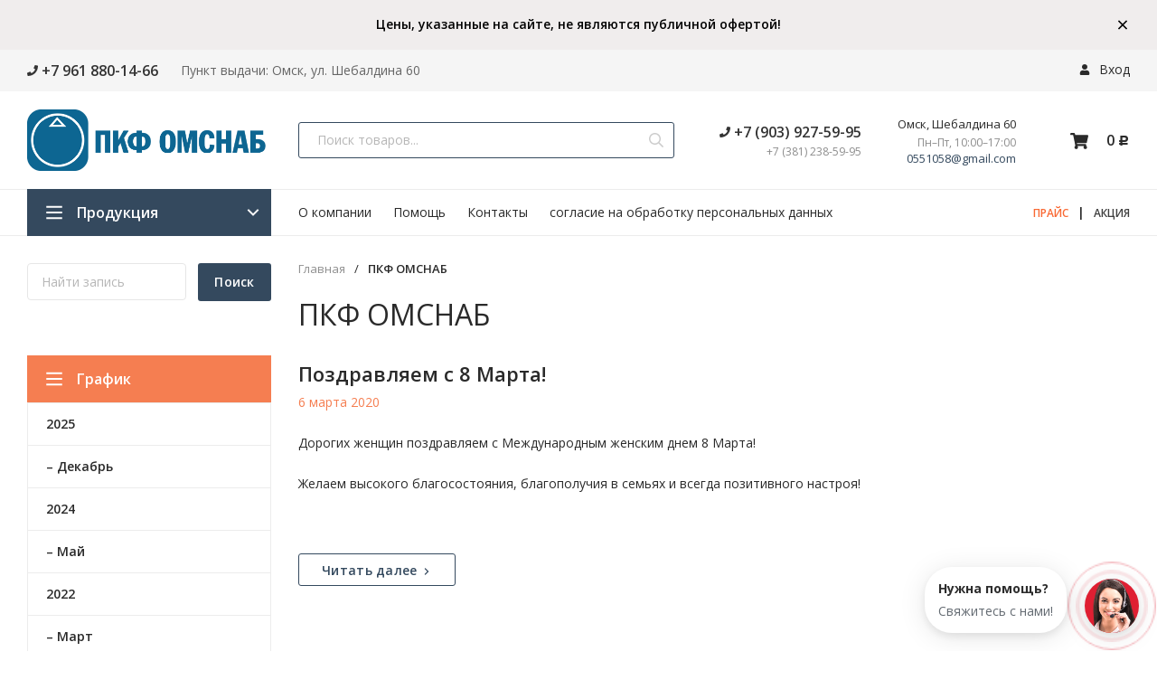

--- FILE ---
content_type: text/html; charset=utf-8
request_url: https://www.omsnab.com/blog/2020/
body_size: 9046
content:
<!DOCTYPE html>
<html lang="ru"><head><title>2020 — ПКФ ОМСНАБ</title><meta http-equiv="Content-Type" content="text/html; charset=utf-8"/><meta name="viewport" content="width=device-width, initial-scale=1"/><meta http-equiv="x-ua-compatible" content="IE=edge"/><meta name="keywords" content=""/><meta name="description" content=""/><link rel="shortcut icon" href="/favicon.ico"/><!-- rss --><link rel="alternate" type="application/rss+xml" title="ПКФ ОМСНАБ" href="https://www.omsnab.com/blog/rss/"><link href="/wa-data/public/site/themes/market24/css/24market.min.css?v1.0.31.16" rel="stylesheet"/><link href="/wa-data/public/site/themes/market24/css/fontello.min.css?v1.0.31.16" rel="preload" as="style" onload="this.rel='stylesheet'"/><link href="/wa-content/font/ruble/arial/fontface.css" rel="preload" as="style" onload="this.rel='stylesheet'"/><link href="https://fonts.googleapis.com/css?family=Open+Sans:300,400,600,700,800&subset=cyrillic" rel="stylesheet">  <style>:root {--font-family: Open Sans, sans-serif;--site-max-width: 1460px;--cheme-color: #34495e;--cheme-color-hover: #2b3f53;--cheme-color-dop: #f57e51;--cheme-color-dop-hover: #f96934;--body-bg: #fff;--body-color: #2a2a2a;--b-bg: #34495e;--b-bg-hover: #2b3f53;--b-color: #fff;--b-color-hover: #fff;--h-promo-bg: #f0eded;--h-promo-color: #010101;--h-top-bg: #f5f5f5;--h-menu-color: #2a2a2a;--h-menu-color-hover: #f96934;--h-menu-sub-bg: #fff;--h-menu-sub-link-h-bg: #f5f5f5;--h-menu-sub-color: #2a2a2a;--h-menu-sub-color-hover: #f96934;--h-text-color: #666;--h-addr-color: #888;--h-addr-color-hover: #2a2a2a;--h-phone-color: #333;--soz-color: #34495e;--soz-color-hover: #2b3f53;--h-auth-color: #2a2a2a;--h-auth-color-hover: #2a2a2a;--m-catalog-color: #fff;--m-catalog-color-hover: #fff;--m-catalog-bg: #34495e;--m-catalog-bg-hover: #2b3f53;--m-catalog-left-bg: #f57e51;--h-icon-color: #2a2a2a;--h-icon-color-hover: black;--h-i-count-bg: #f57e51;--h-i-count-color: #fff;--midd-color: #8c8c8c;--b-menu-color: #2a2a2a;--b-menu-color-hover: #f96934;--b-menu-sub-bg: #fff;--b-menu-sub-link-h-bg: #f5f5f5;--b-menu-sub-color: #2a2a2a;--b-menu-sub-color-hover: #f96934;--spec-1-color: #f96934;--spec-2-color: #3f3f3f;--bot-bg: #fff;--bot-border: #ececec;--m-block-bg: #fff;--m-block-border: #ececec;--m-link-bg: #f5f5f5;--m-link-border: #ececec;--m-link-color: #2a2a2a;--m-link-color-hover: #f96934;--m-link2-color: #2a2a2a;--m-link2-color-hover: #f96934;--m-link3-color: #777;--m-link3-color-hover: #f96934;--rating-color: #ffde00;--h-icon-list-color: #aaa;--h-icon-list-hover: #2a2a2a;--badge-new: #83b735;--badge-low: #ff3100;--badge-best: #f4a51c;--filtr-bg: #fbfbfb;--filtr-border: #f1f1f1;--filtr-top-color: #fff;--filtr-top-bg: #f57e51;--filtr-param-border: #ececec;--filtr-name-color: #2a2a2a;--filtr-label-color: #2a2a2a;--p-images-width: 35%;--f-cookies: #1a2332;--f-cookies-border: #28364d;--f-cookies-color: #ccc;--f-bg: #18202e;--f-color: #d8d8d8;--f-h-color: #fff;--f-dop-color: #f57e51;--h-bg: #ffffff;--h-bars-bg: #000000;--h-m-hicon-color: #000000;--h-m-hcount-bg: #ffffff;--h-m-hcount-color: #000000;--h-m-title-bg: #ffffff;--h-m-title-color: #000000;--h-m-icon-bg: #000000;--f-panel-bg: #34495e;--f-panel-border: #34495e;--f-panel-color: #fff;--f-panel-color-hover: rgba(255,255,255,0.7);--f-panel-icon: #fff;--f-panel-icon-hover: rgba(255,255,255,0.7);}</style><script src="https://code.jquery.com/jquery-1.11.1.min.js"></script><script src="https://code.jquery.com/jquery-migrate-1.2.1.min.js"></script><script src="/wa-apps/blog/js/jquery.pageless2.js?v=1.4.2.32"></script>
<link href="/wa-apps/blog/themes/market24/css/24market.blog.css?v1.0.31.16" rel="stylesheet">
<script src="/wa-apps/blog/themes/market24/js/24market.blog.js?v1.0.31.16"></script>



<meta name="google-site-verification" content="rIEZaPdBpnVtBMnTZM5hp5gvhv7sOp_87R4uNUDGCoM" />
 <!-- <script type="text/javascript">
          var _cp = {trackerId: 27032};
          (function(d){
              var cp=d.createElement('script');cp.type='text/javascript';cp.async = true;
              cp.src='//tracker.cartprotector.com/cartprotector.js';
              var s=d.getElementsByTagName('script')[0]; s.parentNode.insertBefore(cp, s);
          })(document);
      </script>
      -->
<!-- Yandex.Metrika counter -->
<script type="text/javascript" >
   (function(m,e,t,r,i,k,a){m[i]=m[i]||function(){(m[i].a=m[i].a||[]).push(arguments)};
   m[i].l=1*new Date();k=e.createElement(t),a=e.getElementsByTagName(t)[0],k.async=1,k.src=r,a.parentNode.insertBefore(k,a)})
   (window, document, "script", "https://mc.yandex.ru/metrika/tag.js", "ym");

   ym(57597082, "init", {
        clickmap:true,
        trackLinks:true,
        accurateTrackBounce:true
   });
</script>
<noscript><div><img src="https://mc.yandex.ru/watch/57597082" style="position:absolute; left:-9999px;" alt="" /></div></noscript>
<!-- /Yandex.Metrika counter --><script type="text/javascript">
  var _gaq = _gaq || [];
  _gaq.push(['_setAccount', 'UA-54179825-1']);
  _gaq.push(['_trackPageview']);
 
  (function() {
      var ga = document.createElement('script'); ga.type = 'text/javascript'; ga.async = true;
      ga.src = ('https:' == document.location.protocol ? 'https://ssl' : 'http://www') + '.google-analytics.com/ga.js';
      var s = document.getElementsByTagName('script')[0]; s.parentNode.insertBefore(ga, s);
  })();
</script><script>window._svg = "/wa-data/public/site/themes/market24/img/svg.svg";window.modal_add = true;window.images_arrow = true;</script></head><body><header class="m-header"><div class="m-header__bar m-bars"><span class="m-bars__icon"></span></div><a class="m-header__logo" href="/"><img src="/wa-data/public/site/themes/market24/img/logo.jpg?v1619961985?v1.0.31.16" alt="ПКФ ОМСНАБ"></a><div class="m-header__right"><div class="m-header__search m-hicon"><svg class="icon20 i-search "><use xlink:href="#i-search"></use></svg></div><a class="m-cart m-hicon" href="/cart/" rel="nofollow"><span class="m-cart__count m-hcount mcart__count">0</span><svg class="icon20 i-cart "><use xlink:href="#i-cart"></use></svg></a></div><div class="m-search"><div class="m-search__close"><svg class="icon20 i-remove"><use xlink:href="#i-remove"></use></svg></div><form class="m-search__form" method="get" action="/search/"><input type="text" name="query" class="m-search__input" autocomplete="off"  placeholder="Поиск товаров..."><button class="m-search__button" type="submit"><svg class="icon20 i-search"><use xlink:href="#i-search"></use></svg></button></form></div><div class="m-cMenu"><ul class="m-cMenu__lv1"></ul><div class="m-cMenu__title">Каталог продукции</div><ul class="m-cMenu__lv1"><li class="m-cMenu__li-lv1"><a class="m-cMenu__link-lv1" href="/category/gidroraspredeliteli/">Гидрораспределители (102)</a><div class="m-cMenu__right"><svg class="icon16 i-angle-right"><use xlink:href="#i-angle-right"></use></svg></div><ul class="m-cMenu__lv2"><li class="m-cMenu__li-lv2"><a class="m-cMenu__link-lv2" href="/category/gidroraspredeliteli/gidroraspredeliteli-vye/">Гидрораспределители ВЕ</a><div class="m-cMenu__right"><svg class="icon16 i-angle-right"><use xlink:href="#i-angle-right"></use></svg></div><ul class="m-cMenu__lv3"><li class="m-cMenu__li-lv3"><a class="m-cMenu__link-lv3" href="/category/gidroraspredeliteli/gidroraspredeliteli-vye/gidroraspredeliteli-vye-10/">Гидрораспределители ВЕ 10</a></li><li class="m-cMenu__li-lv3"><a class="m-cMenu__link-lv3" href="/category/gidroraspredeliteli/gidroraspredeliteli-vye/gidroraspredeliteli-vye-6/">Гидрораспределители ВЕ 6</a></li><li class="m-cMenu__li-lv3"><a class="m-cMenu__link-lv3" href="/category/gidroraspredeliteli/gidroraspredeliteli-vye/gidroraspredeliteli-vye-43/">Гидрораспределители ВЕ 43</a></li></ul></li><li class="m-cMenu__li-lv2"><a class="m-cMenu__link-lv2" href="/category/gidroraspredeliteli/gidroraspredeliteli-vmm/">Гидрораспределители ВММ</a></li><li class="m-cMenu__li-lv2"><a class="m-cMenu__link-lv2" href="/category/gidroraspredeliteli/gidroraspredeliteli-vyekh/">Гидрораспределители ВЕХ</a></li><li class="m-cMenu__li-lv2"><a class="m-cMenu__link-lv2" href="/category/gidroraspredeliteli/gidroraspryedyelityeli-1r203/">Гидрораспределители 1Р203</a></li><li class="m-cMenu__li-lv2"><a class="m-cMenu__link-lv2" href="/category/gidroraspredeliteli/gidroraspredeliteli-rn203/">Гидрораспределители 1Рн203</a></li><li class="m-cMenu__li-lv2"><a class="m-cMenu__link-lv2" href="/category/gidroraspredeliteli/gidroraspredeliteli-4we/">Гидрораспределители 4WE</a></li><li class="m-cMenu__li-lv2"><a class="m-cMenu__link-lv2" href="/category/gidroraspredeliteli/gidroraspredelitel-kvh/">Гидрораспределитель KVH</a></li></ul></li><li class="m-cMenu__li-lv1"><a class="m-cMenu__link-lv1" href="/category/gidroklapana/">Гидроклапана (77)</a><div class="m-cMenu__right"><svg class="icon16 i-angle-right"><use xlink:href="#i-angle-right"></use></svg></div><ul class="m-cMenu__lv2"><li class="m-cMenu__li-lv2"><a class="m-cMenu__link-lv2" href="/category/gidroklapana/gidroklapana/">Гидроклапана МКПВ</a></li><li class="m-cMenu__li-lv2"><a class="m-cMenu__link-lv2" href="/category/gidroklapana/gidroklapana-mkrv/">Гидроклапана МКРВ</a></li><li class="m-cMenu__li-lv2"><a class="m-cMenu__link-lv2" href="/category/gidroklapana/gidroklapana-krm/">Гидроклапана КРМ</a></li><li class="m-cMenu__li-lv2"><a class="m-cMenu__link-lv2" href="/category/gidroklapana/gidroklapana-kpm/">Гидроклапана КПМ</a></li><li class="m-cMenu__li-lv2"><a class="m-cMenu__link-lv2" href="/category/gidroklapana/gidroklapan-kol/">Гидроклапана КОЛ</a></li><li class="m-cMenu__li-lv2"><a class="m-cMenu__link-lv2" href="/category/gidroklapana/gidroklapan-kom/">гидроклапана КОМ</a></li><li class="m-cMenu__li-lv2"><a class="m-cMenu__link-lv2" href="/category/gidroklapana/gidroklapan-diverter-KVH/">Гидроклапан (дивертер) KVH</a></li><li class="m-cMenu__li-lv2"><a class="m-cMenu__link-lv2" href="/category/gidroklapana/klapan-solenoid-swm-g02-c4-d/">Гидроклапан SWM</a></li><li class="m-cMenu__li-lv2"><a class="m-cMenu__link-lv2" href="/category/gidroklapana/gidrodrosseli/">Гидродроссели</a></li><li class="m-cMenu__li-lv2"><a class="m-cMenu__link-lv2" href="/category/gidroklapana/gidrozamki/">Гидрозамки</a></li></ul></li><li class="m-cMenu__li-lv1"><a class="m-cMenu__link-lv1" href="/category/pnevmatika/">Пневматика (81)</a><div class="m-cMenu__right"><svg class="icon16 i-angle-right"><use xlink:href="#i-angle-right"></use></svg></div><ul class="m-cMenu__lv2"><li class="m-cMenu__li-lv2"><a class="m-cMenu__link-lv2" href="/category/pnevmatika/pnevmotsilindry/">Пневмоцилиндры</a><div class="m-cMenu__right"><svg class="icon16 i-angle-right"><use xlink:href="#i-angle-right"></use></svg></div><ul class="m-cMenu__lv3"><li class="m-cMenu__li-lv3"><a class="m-cMenu__link-lv3" href="/category/pnevmatika/pnevmotsilindry/krepleniya-dlya-pnevmotsilindrov/">Крепления для пневмоцилиндров</a></li><li class="m-cMenu__li-lv3"><a class="m-cMenu__link-lv3" href="/category/pnevmatika/pnevmotsilindry/remkomplekty/">Ремкомплекты для пневмоцилиндров</a></li></ul></li><li class="m-cMenu__li-lv2"><a class="m-cMenu__link-lv2" href="/category/pnevmatika/podgotovka-vozdukha/">Подготовка-воздуха</a></li><li class="m-cMenu__li-lv2"><a class="m-cMenu__link-lv2" href="/category/pnevmatika/pnevmo-/">Пневмоуправления</a><div class="m-cMenu__right"><svg class="icon16 i-angle-right"><use xlink:href="#i-angle-right"></use></svg></div><ul class="m-cMenu__lv3"><li class="m-cMenu__li-lv3"><a class="m-cMenu__link-lv3" href="/category/pnevmatika/pnevmo-/pnevoraspredelitel-s-elek-upravleniyam/">Пневораспределитель с электро управлением</a></li><li class="m-cMenu__li-lv3"><a class="m-cMenu__link-lv3" href="/category/pnevmatika/pnevmo-/pnevmoraspredeliteli-s-ruchnym-upravleniem/">Пневмораспределители с ручным управлением</a></li><li class="m-cMenu__li-lv3"><a class="m-cMenu__link-lv3" href="/category/pnevmatika/pnevmo-/pnevmoraspredeliteli-s-pnevmaticheskim-upravleniem/">Пневмораспределители с пневмо управлением</a></li><li class="m-cMenu__li-lv3"><a class="m-cMenu__link-lv3" href="/category/pnevmatika/pnevmo-/pnevmoraspredeliteli-s-nozhnym-upravleniem/">Пневмораспределители с ножным управлением</a></li><li class="m-cMenu__li-lv3"><a class="m-cMenu__link-lv3" href="/category/pnevmatika/pnevmo-/pnevmodrosseli-i/">Пневмодроссели и Глушители</a></li><li class="m-cMenu__li-lv3"><a class="m-cMenu__link-lv3" href="/category/pnevmatika/pnevmo-/solenoidnyy-klapan/">Клапаны</a></li></ul></li><li class="m-cMenu__li-lv2"><a class="m-cMenu__link-lv2" href="/category/pnevmatika/pnevmosoedineniya/">Пневмосоединения</a></li><li class="m-cMenu__li-lv2"><a class="m-cMenu__link-lv2" href="/category/pnevmatika/pnevmotrubka/">Пневмотрубка</a></li></ul></li><li class="m-cMenu__li-lv1"><a class="m-cMenu__link-lv1" href="/category/nasosy/">Насосы (6)</a><div class="m-cMenu__right"><svg class="icon16 i-angle-right"><use xlink:href="#i-angle-right"></use></svg></div><ul class="m-cMenu__lv2"><li class="m-cMenu__li-lv2"><a class="m-cMenu__link-lv2" href="/category/nasosy/gidronasosy-plastinchatye-npl-r/">Гидронасосы пластинчатые НПл R</a></li><li class="m-cMenu__li-lv2"><a class="m-cMenu__link-lv2" href="/category/nasosy/nasosy-plastinchatye/">Насосы пластинчатые НПл</a></li><li class="m-cMenu__li-lv2"><a class="m-cMenu__link-lv2" href="/category/nasosy/nasosy-shesterennye/">Насосы шестеренные</a></li><li class="m-cMenu__li-lv2"><a class="m-cMenu__link-lv2" href="/category/nasosy/shesterennyy-nasos-gpm/">Шестеренный насос GPM</a></li><li class="m-cMenu__li-lv2"><a class="m-cMenu__link-lv2" href="/category/nasosy/nasos-motor-Kitay/">Насос-мотор Китай</a></li><li class="m-cMenu__li-lv2"><a class="m-cMenu__link-lv2" href="/category/nasosy/nasosnye-agregaty/">Насосные агрегаты</a></li></ul></li><li class="m-cMenu__li-lv1"><a class="m-cMenu__link-lv1" href="/category/maslookhladitel/">Маслоохладитель (4)</a></li><li class="m-cMenu__li-lv1"><a class="m-cMenu__link-lv1" href="/category/gidrostantsii/">Гидростанции и комплектующие (6)</a><div class="m-cMenu__right"><svg class="icon16 i-angle-right"><use xlink:href="#i-angle-right"></use></svg></div><ul class="m-cMenu__lv2"><li class="m-cMenu__li-lv2"><a class="m-cMenu__link-lv2" href="/category/gidrostantsii/rele-davleniya-jcs/">Реле давления JCS</a></li><li class="m-cMenu__li-lv2"><a class="m-cMenu__link-lv2" href="/category/gidrostantsii/zalivnye-gorloviny/">Заливные горловины</a></li><li class="m-cMenu__li-lv2"><a class="m-cMenu__link-lv2" href="/category/gidrostantsii/manometry/">Манометры и Уровнемеры</a></li><li class="m-cMenu__li-lv2"><a class="m-cMenu__link-lv2" href="/category/gidrostantsii/plity-prisoedinitelnye/">Плиты присоединительные</a></li><li class="m-cMenu__li-lv2"><a class="m-cMenu__link-lv2" href="/category/gidrostantsii/filtra/">Фильтра</a></li></ul></li><li class="m-cMenu__li-lv1"><a class="m-cMenu__link-lv1" href="/category/elektromagnitnye-katushki/">Электромагнитные катушки (5)</a></li><li class="m-cMenu__li-lv1"><a class="m-cMenu__link-lv1" href="/category/category_4/">Электронасосы, помпы (5)</a></li></ul><div class="m-cMenu__title">Меню</div><ul class="m-cMenu__lv1"><li class="m-cMenu__li-lv1"><a class="m-cMenu__link-lv1" href="/o-kompanii/">О компании</a></li><li class="m-cMenu__li-lv1"><a class="m-cMenu__link-lv1" href="/help">Помощь</a></li><li class="m-cMenu__li-lv1"><a class="m-cMenu__link-lv1" href="/contacts/">Контакты</a></li><li class="m-cMenu__li-lv1"><a class="m-cMenu__link-lv1" href="/politika/">согласие на обработку персональных данных</a></li></ul><div class="m-cMenu__title">Личный кабинет<svg class="icon16 i-user "><use xlink:href="#i-user"></use></svg></div><ul class="m-cMenu__lv1"><li class="m-cMenu__li-lv1"><a class="m-cMenu__link-lv1" href="/login/">Вход</a></li><li class="m-cMenu__li-lv1"><a class="m-cMenu__link-lv1" href="/signup/">Регистрация</a></li></ul></div></header><div class="h-hidden"><div itemscope="" itemtype="http://schema.org/Organization"><meta itemprop="name" content="ПКФ ОМСНАБ"><meta itemprop="address" content="Омск, ул. Шебалдина 60"><meta itemprop="telephone" content="8 (3812) 38-88-74"><meta itemprop="url" content="https://www.omsnab.com/"><div itemprop="logo" itemscope="" itemtype="http://schema.org/ImageObject"><link itemprop="contentUrl" href="/wa-data/public/site/themes/market24/img/logo.jpg?v1619961985"><link itemprop="url" href="/wa-data/public/site/themes/market24/img/logo.jpg?v1619961985"></div></div></div><header class="header"><div class="h-promo"><div class="wrap"><div class="h-promo__close" data-banner-hash="c4ca4238a0b923820dcc509a6f75849b"><svg class="icon16 i-remove "><use xlink:href="#i-remove"></use></svg></div><div class="h-promo__text">Цены, указанные на сайте, не являются публичной офертой!</div></div><a class="h-promo__link" href="#"></a></div><div class="header__top"><div class="wrap header__flex"><div class="header__col header__col-mobile header__col_w3"><a class="header__phone" href="tel:"><svg class="icon10 i-phone "><use xlink:href="#i-phone"></use></svg> +7 961 880-14-66</a><div class="header__text">Пункт выдачи: Омск, ул. Шебалдина 60</div></div><div class="header__col"><div class="auth"><svg class="icon10 i-user"><use xlink:href="#i-user"></use></svg> Вход<div class="auth__block"><div class="auth__block-bott"><div class="auth__block-bott-item"><a class="button" href="/login/">Вход</a></div><div class="auth__block-bott-item"><a href="/signup/">Регистрация</a></div></div></div></div></div></div></div><div class="header__midd"><div class="header__midd-w wrap"><a class="header__logo" href="/"><img src="/wa-data/public/site/themes/market24/img/logo.jpg?v1619961985?v1.0.31.16" alt="ПКФ ОМСНАБ"></a><div class="search search_m1"><form class="search__form" method="get" action="/search/"><input class="search__input" type="text" name="query" autocomplete="off" placeholder="Поиск товаров..." value=""><button class="search__button" type="submit"><svg class="icon16 i-search"><use xlink:href="#i-search"></use></svg></button></form><div class="search-res"></div></div><div class="header__c"><div class="header__info"><div class="header__info-phone"><a class="header__phone" href="tel:+7 (381) 238-59-95"><svg class="icon10 i-phone "><use xlink:href="#i-phone"></use></svg> +7 (903) 927-59-95</a></div><div class="header__info-free">+7 (381) 238-59-95</div></div></div><div class="header__c header__c-mobile"><div class="header__info"><div class="header__info-address">Омск,  Шебалдина 60</div><div class="header__info-rejim">Пн–Пт, 10:00–17:00</div><a class="header__info-mail" href="mailto:0551058@gmail.com">0551058@gmail.com</a></div></div><div class="header__c"><div class="mcart hicon"><a class="mcart__link" href="/cart/" rel="nofollow"><span class="mcart__count hcount">0</span><svg class="icon20 i-cart "><use xlink:href="#i-cart"></use></svg><span class="mcart__price">0 <span class="ruble">Р</span></span></a></div></div></div></div><div class="header__bott"><div class="header__bott-w wrap"><div class="header__bott-left"><div class="c-menu c-menu_hover"><div class="c-menu__catalog"><svg class="icon20 i-bars "><use xlink:href="#i-bars"></use></svg>Продукция <svg class="icon20 i-angle-down "><use xlink:href="#i-angle-down"></use></svg></div><div class="c-menu__block c-menu__block_pos-abs"><ul class="c-menu__lv1"><li class="c-menu__lv1-li"><a class="c-menu__lv1-link" href="/category/gidroraspredeliteli/"><span class="c-menu__name">Гидрораспределители </span><span class="d-menu__angle-right"><svg class="icon16 i-angle-right "><use xlink:href="#i-angle-right"></use></svg></span></a><div class="c-menu__dop"><ul class="c-menu__lv2"><li class="c-menu__lv2-li"><a class="c-menu__lv2-link" href="/category/gidroraspredeliteli/gidroraspredeliteli-vye/"><span class="c-menu__name">Гидрораспределители ВЕ </span></a><ul class="c-menu__lv3"><li class="c-menu__lv3-li"><a class="c-menu__lv3-link" href="/category/gidroraspredeliteli/gidroraspredeliteli-vye/gidroraspredeliteli-vye-10/"><span class="c-menu__name">Гидрораспределители ВЕ 10 </span></a></li><li class="c-menu__lv3-li"><a class="c-menu__lv3-link" href="/category/gidroraspredeliteli/gidroraspredeliteli-vye/gidroraspredeliteli-vye-6/"><span class="c-menu__name">Гидрораспределители ВЕ 6 </span></a></li><li class="c-menu__lv3-li"><a class="c-menu__lv3-link" href="/category/gidroraspredeliteli/gidroraspredeliteli-vye/gidroraspredeliteli-vye-43/"><span class="c-menu__name">Гидрораспределители ВЕ 43 </span></a></li></ul></li><li class="c-menu__lv2-li"><a class="c-menu__lv2-link" href="/category/gidroraspredeliteli/gidroraspredeliteli-vmm/"><span class="c-menu__name">Гидрораспределители ВММ </span></a></li><li class="c-menu__lv2-li"><a class="c-menu__lv2-link" href="/category/gidroraspredeliteli/gidroraspredeliteli-vyekh/"><span class="c-menu__name">Гидрораспределители ВЕХ </span></a></li><li class="c-menu__lv2-li"><a class="c-menu__lv2-link" href="/category/gidroraspredeliteli/gidroraspryedyelityeli-1r203/"><span class="c-menu__name">Гидрораспределители 1Р203 </span></a></li><li class="c-menu__lv2-li"><a class="c-menu__lv2-link" href="/category/gidroraspredeliteli/gidroraspredeliteli-rn203/"><span class="c-menu__name">Гидрораспределители 1Рн203 </span></a></li><li class="c-menu__lv2-li"><a class="c-menu__lv2-link" href="/category/gidroraspredeliteli/gidroraspredeliteli-4we/"><span class="c-menu__name">Гидрораспределители 4WE </span></a></li><li class="c-menu__lv2-li"><a class="c-menu__lv2-link" href="/category/gidroraspredeliteli/gidroraspredelitel-kvh/"><span class="c-menu__name">Гидрораспределитель KVH </span></a></li></ul></div></li><li class="c-menu__lv1-li"><a class="c-menu__lv1-link" href="/category/gidroklapana/"><span class="c-menu__name">Гидроклапана </span><span class="d-menu__angle-right"><svg class="icon16 i-angle-right "><use xlink:href="#i-angle-right"></use></svg></span></a><div class="c-menu__dop"><ul class="c-menu__lv2"><li class="c-menu__lv2-li"><a class="c-menu__lv2-link" href="/category/gidroklapana/gidroklapana/"><span class="c-menu__name">Гидроклапана МКПВ </span></a></li><li class="c-menu__lv2-li"><a class="c-menu__lv2-link" href="/category/gidroklapana/gidroklapana-mkrv/"><span class="c-menu__name">Гидроклапана МКРВ </span></a></li><li class="c-menu__lv2-li"><a class="c-menu__lv2-link" href="/category/gidroklapana/gidroklapana-krm/"><span class="c-menu__name">Гидроклапана КРМ </span></a></li><li class="c-menu__lv2-li"><a class="c-menu__lv2-link" href="/category/gidroklapana/gidroklapana-kpm/"><span class="c-menu__name">Гидроклапана КПМ </span></a></li><li class="c-menu__lv2-li"><a class="c-menu__lv2-link" href="/category/gidroklapana/gidroklapan-kol/"><span class="c-menu__name">Гидроклапана КОЛ </span></a></li><li class="c-menu__lv2-li"><a class="c-menu__lv2-link" href="/category/gidroklapana/gidroklapan-kom/"><span class="c-menu__name">гидроклапана КОМ </span></a></li><li class="c-menu__lv2-li"><a class="c-menu__lv2-link" href="/category/gidroklapana/gidroklapan-diverter-KVH/"><span class="c-menu__name">Гидроклапан (дивертер) KVH </span></a></li><li class="c-menu__lv2-li"><a class="c-menu__lv2-link" href="/category/gidroklapana/klapan-solenoid-swm-g02-c4-d/"><span class="c-menu__name">Гидроклапан SWM </span></a></li><li class="c-menu__lv2-li"><a class="c-menu__lv2-link" href="/category/gidroklapana/gidrodrosseli/"><span class="c-menu__name">Гидродроссели </span></a></li><li class="c-menu__lv2-li"><a class="c-menu__lv2-link" href="/category/gidroklapana/gidrozamki/"><span class="c-menu__name">Гидрозамки </span></a></li></ul></div></li><li class="c-menu__lv1-li"><a class="c-menu__lv1-link" href="/category/pnevmatika/"><span class="c-menu__name">Пневматика </span><span class="d-menu__angle-right"><svg class="icon16 i-angle-right "><use xlink:href="#i-angle-right"></use></svg></span></a><div class="c-menu__dop"><ul class="c-menu__lv2"><li class="c-menu__lv2-li"><a class="c-menu__lv2-link" href="/category/pnevmatika/pnevmotsilindry/"><span class="c-menu__name">Пневмоцилиндры </span></a><ul class="c-menu__lv3"><li class="c-menu__lv3-li"><a class="c-menu__lv3-link" href="/category/pnevmatika/pnevmotsilindry/krepleniya-dlya-pnevmotsilindrov/"><span class="c-menu__name">Крепления для пневмоцилиндров </span></a></li><li class="c-menu__lv3-li"><a class="c-menu__lv3-link" href="/category/pnevmatika/pnevmotsilindry/remkomplekty/"><span class="c-menu__name">Ремкомплекты для пневмоцилиндров </span></a></li></ul></li><li class="c-menu__lv2-li"><a class="c-menu__lv2-link" href="/category/pnevmatika/podgotovka-vozdukha/"><span class="c-menu__name">Подготовка-воздуха </span></a></li><li class="c-menu__lv2-li"><a class="c-menu__lv2-link" href="/category/pnevmatika/pnevmo-/"><span class="c-menu__name">Пневмоуправления </span></a><ul class="c-menu__lv3"><li class="c-menu__lv3-li"><a class="c-menu__lv3-link" href="/category/pnevmatika/pnevmo-/pnevoraspredelitel-s-elek-upravleniyam/"><span class="c-menu__name">Пневораспределитель с электро управлением </span></a></li><li class="c-menu__lv3-li"><a class="c-menu__lv3-link" href="/category/pnevmatika/pnevmo-/pnevmoraspredeliteli-s-ruchnym-upravleniem/"><span class="c-menu__name">Пневмораспределители с ручным управлением </span></a></li><li class="c-menu__lv3-li"><a class="c-menu__lv3-link" href="/category/pnevmatika/pnevmo-/pnevmoraspredeliteli-s-pnevmaticheskim-upravleniem/"><span class="c-menu__name">Пневмораспределители с пневмо управлением </span></a></li><li class="c-menu__lv3-li"><a class="c-menu__lv3-link" href="/category/pnevmatika/pnevmo-/pnevmoraspredeliteli-s-nozhnym-upravleniem/"><span class="c-menu__name">Пневмораспределители с ножным управлением </span></a></li><li class="c-menu__lv3-li"><a class="c-menu__lv3-link" href="/category/pnevmatika/pnevmo-/pnevmodrosseli-i/"><span class="c-menu__name">Пневмодроссели и Глушители </span></a></li><li class="c-menu__lv3-li"><a class="c-menu__lv3-link" href="/category/pnevmatika/pnevmo-/solenoidnyy-klapan/"><span class="c-menu__name">Клапаны </span></a></li></ul></li><li class="c-menu__lv2-li"><a class="c-menu__lv2-link" href="/category/pnevmatika/pnevmosoedineniya/"><span class="c-menu__name">Пневмосоединения </span></a></li><li class="c-menu__lv2-li"><a class="c-menu__lv2-link" href="/category/pnevmatika/pnevmotrubka/"><span class="c-menu__name">Пневмотрубка </span></a></li></ul></div></li><li class="c-menu__lv1-li"><a class="c-menu__lv1-link" href="/category/nasosy/"><span class="c-menu__name">Насосы </span><span class="d-menu__angle-right"><svg class="icon16 i-angle-right "><use xlink:href="#i-angle-right"></use></svg></span></a><div class="c-menu__dop"><ul class="c-menu__lv2"><li class="c-menu__lv2-li"><a class="c-menu__lv2-link" href="/category/nasosy/gidronasosy-plastinchatye-npl-r/"><span class="c-menu__name">Гидронасосы пластинчатые НПл R </span></a></li><li class="c-menu__lv2-li"><a class="c-menu__lv2-link" href="/category/nasosy/nasosy-plastinchatye/"><span class="c-menu__name">Насосы пластинчатые НПл </span></a></li><li class="c-menu__lv2-li"><a class="c-menu__lv2-link" href="/category/nasosy/nasosy-shesterennye/"><span class="c-menu__name">Насосы шестеренные </span></a></li><li class="c-menu__lv2-li"><a class="c-menu__lv2-link" href="/category/nasosy/shesterennyy-nasos-gpm/"><span class="c-menu__name">Шестеренный насос GPM </span></a></li><li class="c-menu__lv2-li"><a class="c-menu__lv2-link" href="/category/nasosy/nasos-motor-Kitay/"><span class="c-menu__name">Насос-мотор Китай </span></a></li><li class="c-menu__lv2-li"><a class="c-menu__lv2-link" href="/category/nasosy/nasosnye-agregaty/"><span class="c-menu__name">Насосные агрегаты </span></a></li></ul></div></li><li class="c-menu__lv1-li"><a class="c-menu__lv1-link" href="/category/maslookhladitel/"><span class="c-menu__name">Маслоохладитель </span></a></li><li class="c-menu__lv1-li"><a class="c-menu__lv1-link" href="/category/gidrostantsii/"><span class="c-menu__name">Гидростанции и комплектующие </span><span class="d-menu__angle-right"><svg class="icon16 i-angle-right "><use xlink:href="#i-angle-right"></use></svg></span></a><div class="c-menu__dop"><ul class="c-menu__lv2"><li class="c-menu__lv2-li"><a class="c-menu__lv2-link" href="/category/gidrostantsii/rele-davleniya-jcs/"><span class="c-menu__name">Реле давления JCS </span></a></li><li class="c-menu__lv2-li"><a class="c-menu__lv2-link" href="/category/gidrostantsii/zalivnye-gorloviny/"><span class="c-menu__name">Заливные горловины </span></a></li><li class="c-menu__lv2-li"><a class="c-menu__lv2-link" href="/category/gidrostantsii/manometry/"><span class="c-menu__name">Манометры и Уровнемеры </span></a></li><li class="c-menu__lv2-li"><a class="c-menu__lv2-link" href="/category/gidrostantsii/plity-prisoedinitelnye/"><span class="c-menu__name">Плиты присоединительные </span></a></li><li class="c-menu__lv2-li"><a class="c-menu__lv2-link" href="/category/gidrostantsii/filtra/"><span class="c-menu__name">Фильтра </span></a></li></ul></div></li><li class="c-menu__lv1-li"><a class="c-menu__lv1-link" href="/category/elektromagnitnye-katushki/"><span class="c-menu__name">Электромагнитные катушки </span></a></li><li class="c-menu__lv1-li"><a class="c-menu__lv1-link" href="/category/category_4/"><span class="c-menu__name">Электронасосы, помпы </span></a></li></ul></div></div></div><div class="header__bott-center"><ul class="h-menu"><li class="h-menu__item"><a class="h-menu__link" href="/o-kompanii/">О компании</a></li><li class="h-menu__item"><a class="h-menu__link" href="/help">Помощь</a></li><li class="h-menu__item"><a class="h-menu__link" href="/contacts/">Контакты</a></li><li class="h-menu__item"><a class="h-menu__link" href="/politika/">согласие на обработку персональных данных</a></li><li class="h-menu__item h-menu__yet"><div class="h-menu__link">Еще<svg class="icon16 i-angle-down "><use xlink:href="#i-angle-down"></use></svg></div><ul class="h-menu__sub h-menu__sub_right"></ul></li></ul></div><div class="header__bott-right"><a class="header__special-1" href="">ПРАЙС</a><span class="header__sep">|</span><a class="header__special-2" href="">АКЦИЯ</a></div></div></div></header><div class="h-fix"><div class="header__midd-w wrap"><div class="header__c"><a class="header__logo" href="/"><img src="/wa-data/public/site/themes/market24/img/logo.jpg?v1619961985?v1.0.31.16" alt="ПКФ ОМСНАБ"></a></div><div class="search search_m1"><form class="search__form" method="get" action="/search/"><input class="search__input" type="text" name="query" autocomplete="off" placeholder="Поиск товаров..." value=""><button class="search__button" type="submit"><svg class="icon16 i-search"><use xlink:href="#i-search"></use></svg></button></form><div class="search-res"></div></div><div class="header__c"><div class="mcart hicon"><a class="mcart__link" href="/cart/" rel="nofollow"><span class="mcart__count hcount">0</span><svg class="icon20 i-cart "><use xlink:href="#i-cart"></use></svg><span class="mcart__price">0 <span class="ruble">Р</span></span></a></div></div></div></div><main class="main" itemscope itemtype="http://schema.org/WebPage"><div class="s-separator"></div><div class="wrap page_mb"><div class="s-left"><div class="s-left__item"><div class="b-search"><form method="get" action="/blog/"><input class="s-text-input" type="text" name="query" value="" placeholder="Найти запись"><input class="s-submit-input" type="submit" value="Поиск"></form></div></div><div class="s-left__item"><div class="c-menu"><div class="c-menu__catalog c-menu__catalog_left"><svg class="icon20 i-bars "><use xlink:href="#i-bars"></use></svg>График</div><div class="c-menu__block"><ul class="c-menu__lv1"><li class="c-menu__lv1-li"><a class="c-menu__lv1-link" href="https://www.omsnab.com/blog/2025/">2025</a></li><li class="c-menu__lv1-li"><a class="c-menu__lv1-link" href="https://www.omsnab.com/blog/2025/12/" title="2 записи">– Декабрь</a></li><li class="c-menu__lv1-li"><a class="c-menu__lv1-link" href="https://www.omsnab.com/blog/2024/">2024</a></li><li class="c-menu__lv1-li"><a class="c-menu__lv1-link" href="https://www.omsnab.com/blog/2024/05/" title="1 запись">– Май</a></li><li class="c-menu__lv1-li"><a class="c-menu__lv1-link" href="https://www.omsnab.com/blog/2022/">2022</a></li><li class="c-menu__lv1-li"><a class="c-menu__lv1-link" href="https://www.omsnab.com/blog/2022/03/" title="1 запись">– Март</a></li><li class="c-menu__lv1-li"><a class="c-menu__lv1-link" href="https://www.omsnab.com/blog/2021/">2021</a></li><li class="c-menu__lv1-li"><a class="c-menu__lv1-link" href="https://www.omsnab.com/blog/2021/05/" title="1 запись">– Май</a></li><li class="c-menu__lv1-li"><a class="c-menu__lv1-link" href="https://www.omsnab.com/blog/2020/">2020</a></li><li class="c-menu__lv1-li"><a class="c-menu__lv1-link" href="https://www.omsnab.com/blog/2020/03/" title="1 запись">– Март</a></li><li class="c-menu__lv1-li"><a class="c-menu__lv1-link" href="https://www.omsnab.com/blog/2019/">2019</a></li><li class="c-menu__lv1-li"><a class="c-menu__lv1-link" href="https://www.omsnab.com/blog/2019/10/" title="1 запись">– Октябрь</a></li><li class="c-menu__lv1-li"><a class="c-menu__lv1-link" href="https://www.omsnab.com/blog/2019/09/" title="1 запись">– Сентябрь</a></li><li class="c-menu__lv1-li"><a class="c-menu__lv1-link" href="https://www.omsnab.com/blog/2019/08/" title="1 запись">– Август</a></li><li class="c-menu__lv1-li"><a class="c-menu__lv1-link" href="https://www.omsnab.com/blog/2019/05/" title="2 записи">– Май</a></li><li class="c-menu__lv1-li"><a class="c-menu__lv1-link" href="https://www.omsnab.com/blog/2019/02/" title="1 запись">– Февраль</a></li><li class="c-menu__lv1-li"><a class="c-menu__lv1-link" href="https://www.omsnab.com/blog/2018/">2018</a></li><li class="c-menu__lv1-li"><a class="c-menu__lv1-link" href="https://www.omsnab.com/blog/2018/07/" title="1 запись">– Июль</a></li><li class="c-menu__lv1-li"><a class="c-menu__lv1-link" href="https://www.omsnab.com/blog/2017/">2017</a></li><li class="c-menu__lv1-li"><a class="c-menu__lv1-link" href="https://www.omsnab.com/blog/2017/11/" title="2 записи">– Ноябрь</a></li><li class="c-menu__lv1-li"><a class="c-menu__lv1-link" href="https://www.omsnab.com/blog/2017/10/" title="3 записи">– Октябрь</a></li><li class="c-menu__lv1-li"><a class="c-menu__lv1-link" href="https://www.omsnab.com/blog/2017/09/" title="1 запись">– Сентябрь</a></li><li class="c-menu__lv1-li"><a class="c-menu__lv1-link" href="https://www.omsnab.com/blog/2017/06/" title="1 запись">– Июнь</a></li></ul></div></div></div>
</div><div class="s-right"><div class="bread"><nav itemprop="breadcrumb"><a class="bread__link" href="/">Главная</a><span class="bread__sep">/</span><div class="bread__link bread__link_last">ПКФ ОМСНАБ</div></nav></div><h1>ПКФ ОМСНАБ</h1><div itemscope itemtype="http://schema.org/Blog"><div class="m-news"><article class="m-news__item" itemprop="blogPosts" itemscope itemtype="http://schema.org/BlogPosting"><meta itemprop="datePublished" content="2020-03-06T17:26"><meta itemprop="author" content="ПКФ ОМСНАБ"><h2 class="m-news__name"><a href="https://www.omsnab.com/blog/po-omsnab-pozdravlyaet-s-8-marta/" class="m-news__link" itemprop="url">Поздравляем с 8 Марта!</a></h2><div class="m-news__date">6 марта 2020</div><div class="m-news__text page" itemprop="articleBody"><p>Дорогих женщин поздравляем с Международным женским днем 8 Марта!</p>

<p>Желаем высокого благосостояния, благополучия в семьях и всегда позитивного настроя!</p>

<p><br></p></div><div><a href="https://www.omsnab.com/blog/po-omsnab-pozdravlyaet-s-8-marta/" itemprop="url" class="m-news__more button button_nob">Читать далее <svg class="icon10 i-angle-right"><use xlink:href="#i-angle-right"></use></svg></a></div></article></div></div></div></div></main><footer class="footer" itemscope="" itemtype="http://schema.org/Store"><meta itemprop="name" content="ПКФ ОМСНАБ"><meta itemprop="address" content="Омск, ул. Шебалдина 60"><meta itemprop="telephone" content="8 (3812) 38-88-74"><meta itemprop="description" content="ПКФ ОМСНАБ"><meta itemprop="image" content="https://www.omsnab.com/img/logo.jpg?v1619961985"><meta itemprop="priceRange" content="от 100 до 100000 рублей"><div class="wrap"><div class="footer__bl footer__bl_1"><a class="footer__logo" href="/"><img class="lazy-loading-img" src="[data-uri]" data-src="/wa-data/public/site/themes/market24/img/logo-footer.png?v1619962013?v1.0.31.16" alt="ПКФ ОМСНАБ"></a><p>2021 © ПКФ ОМСНАБ - гидравлика и пневматика к  промышленному оборудованию</p><div class="f-pay"><div class="f-pay-list"><svg class="icon30 i-pay-mastercard"><use xlink:href="#i-pay-mastercard"></use></svg></div><div class="f-pay-list"><svg class="icon30 i-pay-visa"><use xlink:href="#i-pay-visa"></use></svg></div><div class="f-pay-list"><svg class="icon30 i-pay-sberbank"><use xlink:href="#i-pay-sberbank"></use></svg></div></div><p><a class="footer__link" href="/politika/">политика обработки персональных данных</a><span class="footer__sep">|</span></p></div><div class="footer__bl footer__bl_2"><div class="footer__title">Каталог</div><div class="f-menu"><div class="f-menu__list"><a href="/category/gidroraspredeliteli/">Гидрораспределители</a></div><div class="f-menu__list"><a href="/category/gidroklapana/">Гидроклапана</a></div><div class="f-menu__list"><a href="/category/pnevmatika/">Пневматика</a></div><div class="f-menu__list"><a href="/category/nasosy/">Насосы</a></div><div class="f-menu__list"><a href="/category/maslookhladitel/">Маслоохладитель</a></div><div class="f-menu__list"><a href="/category/gidrostantsii/">Гидростанции и комплектующие</a></div><div class="f-menu__list"><a href="/category/elektromagnitnye-katushki/">Электромагнитные катушки</a></div><div class="f-menu__list"><a href="/category/category_4/">Электронасосы, помпы</a></div></div></div><div class="footer__bl footer__bl_3"><div class="footer__title">Информация</div><div class="f-menu"><div class="f-menu__list"><a href="/o-kompanii/">О компании</a></div><div class="f-menu__list"><a href="/help">Помощь</a></div><div class="f-menu__list"><a href="/contacts/">Контакты</a></div><div class="f-menu__list"><a href="/politika/">согласие на обработку персональных данных</a></div></div></div><div class="footer__bl footer__bl_4"><div class="footer__title">Контакты</div><p><a class="footer__link2" href="tel:+7 3812 38-59-95">+7 3812 38-59-95</a><br /><a class="footer__link2" href="tel:+7 (903) 927-59-95">+7 (903) 927-59-95</a><br />
            <span class="footer__free"></span></p><p><span class="footer__addr"><span class="footer__addr-i"><svg class="icon10 i-address "><use xlink:href="#i-address"></use></svg></span><span>Омск, ул. Шебалдина 60</span></span><span class="footer__addr"><span class="footer__addr-i"><svg class="icon10 i-email "><use xlink:href="#i-email"></use></svg></span><span><a class="footer__link" href="mailto:info@omsnab.com">info@omsnab.com</a></span></span></p><div class="footer__title">Подпишитесь на рассылку</div><div class="subscribe subscribe_lite"><form action="" method="post"><input type="hidden" name="form_id" value="1"><input type="hidden" name="lists" value="1"><input class="subscribe__input" name="subscriber[email]" autocomplete="off" required="" type="email" placeholder="Укажите ваш email"><button class="subscribe__button button button_dop">ок</button><p class="subscribe__label"><label><input type="checkbox" name="rules"> Я согласен(a) <a href="ссылка на политику">с политикой персональных
                данных</a>
            </label></p></form><p style="display:none" class="subscribe__thank">Спасибо! Будем держать вас в курсе.</p></div></div></div></footer><div class="upTop"><svg class="icon16 i-angle-up "><use xlink:href="#i-angle-up"></use></svg></div><div class="c-main-bg"></div><link href="/wa-data/public/site/themes/market24/css/fancybox.css" rel="stylesheet"/><script src="/wa-data/public/site/themes/market24/js/owl.carousel.min.js?v=1.13.8" defer></script><script src="/wa-data/public/site/themes/market24/js/jquery.fancybox.min.js?v=1.13.8" defer></script><script src="/wa-data/public/site/themes/market24/js/jquery.countdownTimer.min.js?v=1.13.8" defer></script><script src="/wa-data/public/site/themes/market24/js/24market.min.js?v1.0.31.16" defer></script><link href="/wa-data/public/site/themes/market24/css/user.css?v1.0.31.16" rel="stylesheet"/><script src="/wa-data/public/site/themes/market24/js/user.js?v1.0.31.16" defer></script><style></style><script></script></body><link href="/wa-apps/shop/plugins/connect/css/wcaPlugin.css" rel="stylesheet"><div class="wca-body pos-right round-btn link-style-2 link-radius-1" id="connect-widget" style="display:none"><div class="wca-screen-bg" style="background-color:#000"></div><div class="wca-btn"><div class="wca-btn-bg"><div class="wca-ico wca-btn-icon"><div class="wca-btn-user-bg"><img src="/wa-apps/shop/plugins/connect/img/operator.png" alt="Связаться с нами"></div></div><div class="wca-ico wca-btn-close"><svg xmlns="http://www.w3.org/2000/svg" viewBox="0 0 241.171 241.171"><path d="M138.138 120.754l99.118-98.576c4.752-4.704 4.752-12.319 0-17.011-4.74-4.704-12.439-4.704-17.179 0l-99.033 98.492-99.949-99.96c-4.74-4.752-12.439-4.752-17.179 0-4.74 4.764-4.74 12.475 0 17.227l99.876 99.888L3.555 220.497c-4.74 4.704-4.74 12.319 0 17.011 4.74 4.704 12.439 4.704 17.179 0l100.152-99.599 99.551 99.563c4.74 4.752 12.439 4.752 17.179 0 4.74-4.764 4.74-12.475 0-17.227l-99.478-99.491z"/></svg></div></div><div class="wca-btn-hint hidden"><div class="wca-bold">Нужна помощь? </div><div>Свяжитесь с нами! </div><div class="wca-btn-close"><svg viewBox="0 0 241.171 241.171"><use x="0" y="0" xlink:href="#svg_close_icon" /></svg></div></div></div><div id="wca-to-top" class="hidden"><svg xmlns="http://www.w3.org/2000/svg" viewBox="0 0 64 64"><path d="M10.883 25.499c.514 0 1.028-.196 1.421-.589L30.109 7.104v54.782c0 1.109.898 2.011 2.011 2.011 1.111 0 2.011-.901 2.011-2.011V7.104L51.938 24.91c.393.393.907.589 1.422.589.514 0 1.028-.196 1.421-.589.786-.786.786-2.058 0-2.844L33.541.828c-.785-.785-2.058-.785-2.843 0L9.461 22.066c-.786.786-.786 2.058 0 2.844.393.392.907.589 1.422.589z"/></svg></div><div class="wca-modal"><div class="wca-modal-header"><div class="wca-modal-header-gradient"><div class="wca-h1">Здравствуйте</div><div class="wca-p">Выберите удобный для вас способ связи и задайте вопрос</div></div></div><div class="wca-modal-body"><div class="wca-modal-messengers"><a href="tel:+7(903)9275995" class="wca-link wca-phn" data-wca-goal="call"><img src="/wa-apps/shop/plugins/connect/img/phn.svg" alt="Позвонить"><span>Позвонить</span><span class="wca-tooltip">+7 (903) 927-59-95</span></a><a target="_blank" href="https://api.whatsapp.com/send?phone=79039278874&text=Здравствуйте.%20Меня%20интересуют%20товары%20на%20вашем%20сайте" class="wca-link wca-wpp" data-wca-goal="whatsapp"><img src="/wa-apps/shop/plugins/connect/img/wpp.svg" alt="WhatsApp"><span>WhatsApp</span></a><a target="_blank" href="https://t.me/79039278874" class="wca-link wca-tgm" data-wca-goal="telegram"><img src="/wa-apps/shop/plugins/connect/img/tgm.svg" alt="Telegram"><span>Telegram</span></a><a href="viber://chat?number=79039278874" class="wca-link wca-vbr" data-wca-goal="viber"><img src="/wa-apps/shop/plugins/connect/img/vbr.svg" alt="Viber"><span>Viber</span></a><a target="_blank" href="weixin://dl/chat?Aleks5500" class="wca-link wca-wch" data-wca-goal="wechat"><img src="/wa-apps/shop/plugins/connect/img/wch.svg" alt="Skype"><span>WeChat</span></a><a href="mailto:0551058@gmail.com" class="wca-link wca-eml" data-wca-goal="email"><img src="/wa-apps/shop/plugins/connect/img/eml.svg" alt="Написать email"><span class="wca-long">Написать email</span><span class="wca-short">Email</span></a></div></div></div><div style="display:none"><svg xmlns="http://www.w3.org/2000/svg" viewBox="0 0 241.171 241.171"><g id="svg_close_icon"><path fill="#fff" d="M138.138 120.754l99.118-98.576c4.752-4.704 4.752-12.319 0-17.011-4.74-4.704-12.439-4.704-17.179 0l-99.033 98.492-99.949-99.96c-4.74-4.752-12.439-4.752-17.179 0-4.74 4.764-4.74 12.475 0 17.227l99.876 99.888L3.555 220.497c-4.74 4.704-4.74 12.319 0 17.011 4.74 4.704 12.439 4.704 17.179 0l100.152-99.599 99.551 99.563c4.74 4.752 12.439 4.752 17.179 0 4.74-4.764 4.74-12.475 0-17.227l-99.478-99.491z"/></g></svg></div></div><style>.wca-body, #wca_vk_modal { z-index:99999999!important }.wca-body .wca-btn-hint { width:auto;white-space:nowrap;border-radius:30px }.wca-body .wca-btn-hint .wca-btn-close { left:7px;top:8px }@media (max-width: 767.98px){.wca-body .wca-btn-hint { padding-left:37px }.wca-body .wca-btn-hint .wca-btn-close { left:7px;transform:scale(.7) }}/* <!-- Кнопка виджета --> */.wca-body .wca-btn:after, .wca-body .wca-btn:before { border-color:#DF1F32 }.wca-body .wca-btn-bg { background-color:#DF1F32 }.wca-body .wca-btn .wca-ico svg path { fill:#FFFFFF }/* <!-- Модальное окно --> */.wca-body .wca-modal .wca-modal-header { background-color:#000000 }.wca-body .wca-modal .wca-modal-header { color:#FFFFFF }/* <!-- Кнопка наверх --> */#wca-to-top{ background-color:#000000 }#wca-to-top svg { fill:#FFFFFF }</style><script type="text/javascript" src="/wa-apps/shop/plugins/connect/js/wcaPlugin.js" async></script></html>


--- FILE ---
content_type: text/css
request_url: https://www.omsnab.com/wa-apps/blog/themes/market24/css/24market.blog.css?v1.0.31.16
body_size: 1439
content:
.m-news__item {
  margin-bottom:80px;
}
.m-news__name {
  margin-bottom:10px;
}
.m-news__link {
  color:#2a2a2a;
  font-size:22px;
  font-weight:600;
  text-decoration:none;
}
.m-news__date {
  color:var(--cheme-color-dop);
  display: inline-block;
  border-radius:3px;
  margin-bottom:25px;
}

.b-search {
  margin-bottom: 40px;
  overflow: hidden
}

.b-search .s-text-input {
  width: 65%;
  float: left
}

.b-search .s-submit-input {
  float: right;
  width: 30%;
  height: 42px;
  line-height: 42px;
  padding: 0
}

.b-comments-wrapper {
  margin: 2em 0 0;
}
.b-comments-count {
  margin: 0;
  padding: 0;
}
.b-comments-count.is-hidden {
  display: none;
}
.b-comments {
  margin: 1em 0 0;
}
.b-comment-wrapper {
  margin: 1.5em 0 0;
}
.b-comment-wrapper:first-child {
  margin-top: 0;
}
.b-comment-wrapper .b-comment {
  position: relative;
  padding: 0 0 10px;
  transition: background 200ms linear;
  border-radius: 2px;
}
.b-comment.is-new {
  background: rgba(0,255,0,0.05);
}
.b-comment .b-credentials {
  display: table;
  width: 100%;
  table-layout: fixed;
  padding: 6px 0.25em 6px 6px;
  border-bottom: 1px solid #f0f0f0;
}
.b-comment .b-credentials > .left-column,
.b-comment .b-credentials > .right-column {
  display: table-cell;
  vertical-align: middle;
}
.b-comment .b-credentials > .left-column {
  width: 20px;
  padding: 0 8px 0 0;
  font-size: 0;
  line-height: 0;
}
.b-comment .b-credentials .b-author-image {
  width: 20px;
  text-align: center;
}
.b-comment .b-credentials .b-author-image img {
  width: 100%;
  border-radius: 50%;
  box-shadow: 0 0 2px rgba(0,0,0,0.1), 0 2px 2px rgba(0,0,0,0.1);
}
.b-comment .b-credentials .b-author .b-username,
.b-comment .b-credentials .b-author .b-staff,
.b-comment .b-credentials .b-author .b-date {
  margin: 0 0.25em;
  display: inline-block;
  vertical-align: baseline;
}
.b-comment .b-credentials .b-author .b-staff {
  padding: 5px 10px;
  display: inline-block;
  border-radius: 2px;
  background: var(--b-bg);
  color: #fff;
  font-size: 11px;
}
.b-comment .b-credentials .b-author .b-date {
  font-size: 0.8em;
  color: #aaa;
}
.b-comments .b-comment-wrapper .b-comment .b-text {
  font-weight: 600;
  padding: 9px 20px 0 20px;
}
.b-comments .b-comment-wrapper .b-comment .b-actions {
  margin: 0.5em 0 0;
  padding: 0 20px 0 20px;
}
.b-comments .b-comment-wrapper .b-comment .b-actions .comment-reply {
  color: #e9545d;
  border-bottom:1px dashed;
  font-size:12px;
  text-decoration: none;
}
.b-comments .b-comment-wrapper .b-comment .b-actions .comment-reply:hover {
  border-bottom-color:transparent;
}
.b-comments .b-comment-wrapper .b-comment .b-comment-form {
  margin: 20px 20px 10px
}
.b-comments .b-comment-wrapper .b-comment .b-comment-form .b-form-buttons .b-cancel-button {
  display: inline-block;
  margin: 0 4px 0 0;
}
.b-comments .b-comment-wrapper > .b-comment-wrapper {
  padding-left: 30px;
}
.b-comments .b-comment-wrapper > .b-comment-wrapper .b-comment .b-text {
  font-weight: normal;
}
.b-comment-form {
  margin: 2em 0 0;
  background: #fafafa;
  border-radius: 2px;
  padding: 1em;
  box-shadow: 0 0 2px rgba(0,0,0,0.1), 0 2px 2px rgba(0,0,0,0.1);
}
.b-comment-form .b-form-header {
  position: relative;
  top: -1px;
  line-height: 1em;
}
.b-comment-form .b-form-auth .b-auth-providers {
  padding: 0;
}
.b-comment-form .b-form-auth .b-auth-providers li {
  margin: 0 0.5em 0 0;
  display: inline-block;
}
.b-comment-form .b-form-auth .b-auth-providers li:first-child {
  margin-left: 0;
}
.b-comment-form .b-form-auth .b-auth-providers li.is-selected a {
}
.b-comment-form .b-form-auth .b-auth-providers li:hover a {
  box-shadow: 0 0 2px rgba(0,0,0,0.1), 0 2px 2px rgba(0,0,0,0.1);
}
.b-comment-form .b-form-auth .b-auth-providers li a {
  display: inline-block;
  padding:0 10px;
  border-radius: 2px;
  line-height: 1.25em;
}
.b-comment-form .b-form-auth .b-auth-providers li a img {
  vertical-align: middle;
  margin: 0 4px 0 0;
}
.b-comment-form .b-form-auth .userpic {
  width: 20px;
  height: 20px;
  vertical-align: middle;
  margin: 0 4px;
}
.b-comment-form .b-form-auth .userpic:first-child {
  margin-left: 0;
}
.b-comment-form .b-form-auth .b-logout-link {
  margin: 0 0 0 4px;
}
.b-comment-form .b-form-auth .b-logout-link:before {
  content: "(";
  margin: 0 2px 0 0;
}
.b-comment-form .b-form-auth .b-logout-link:after {
  content: ")";
  margin: 0 0 0 2px;
}
.b-comment-form .b-form-auth .b-guest-auth {
  margin: 1em 0 0;
}
.b-comment-form .b-form-auth .b-guest-auth.is-hidden {
  display: none;
}
.b-comment-form .b-form-auth .b-guest-auth input {
  display: inline-block;
  vertical-align: baseline;
  margin: 10px 0;
  width: 100%;
}
.b-comment-form .b-form-auth .wa-captcha {
  margin: 1em 0 0;
}
.b-comment-form .b-form-auth .wa-captcha p {
  margin: 0;
  line-height: 0;
}
.b-comment-form .b-form-auth .wa-captcha p + p {
  display: none;
}
.b-comment-form .b-form-auth .wa-captcha img {
  max-width: 100%;
  border-radius: 5px;
}
.b-comment-form .b-form-auth .wa-captcha img + strong {
  display: none;
}
.b-comment-form .b-form-auth .wa-captcha input {
  margin: 1em 0 0;
}
.b-comment-form .b-comment-body {
  margin: 1em 0 0;
}
.b-comment-form .b-form-buttons {
  margin: 1em 0 0;
}
.b-comment-form .b-form-buttons:first-child {
  margin-top: 0;
}
.b-comment-form .b-form-buttons .b-add-wrapper {
  text-align: right;
}
.b-comment-form .b-form-buttons .b-cancel-button {
  display: none;
}

@media screen and (max-width: 980px) {
  .s-left {
    display:block;
    width:100%;
    margin-bottom:40px;
    float: none;
  }

  .c-menu__block {
    width:100%;
  }
}

--- FILE ---
content_type: image/svg+xml
request_url: https://www.omsnab.com/wa-data/public/site/themes/market24/img/svg.svg
body_size: 8311
content:
<svg style="display:none;"><symbol viewBox="0 0 384 512" id="i-address" xmlns="http://www.w3.org/2000/svg"><path fill="currentColor" d="M172.268 501.67C26.97 291.031 0 269.413 0 192 0 85.961 85.961 0 192 0s192 85.961 192 192c0 77.413-26.97 99.031-172.268 309.67-9.535 13.774-29.93 13.773-39.464 0zM192 272c44.183 0 80-35.817 80-80s-35.817-80-80-80-80 35.817-80 80 35.817 80 80 80z"/></symbol><symbol viewBox="0 0 320 512" id="i-angle-down" xmlns="http://www.w3.org/2000/svg"><path d="M151.5 347.8L3.5 201c-4.7-4.7-4.7-12.3 0-17l19.8-19.8c4.7-4.7 12.3-4.7 17 0L160 282.7l119.7-118.5c4.7-4.7 12.3-4.7 17 0l19.8 19.8c4.7 4.7 4.7 12.3 0 17l-148 146.8c-4.7 4.7-12.3 4.7-17 0z"/></symbol><symbol viewBox="0 0 192 512" id="i-angle-left" xmlns="http://www.w3.org/2000/svg"><path fill="currentColor" d="M4.2 247.5L151 99.5c4.7-4.7 12.3-4.7 17 0l19.8 19.8c4.7 4.7 4.7 12.3 0 17L69.3 256l118.5 119.7c4.7 4.7 4.7 12.3 0 17L168 412.5c-4.7 4.7-12.3 4.7-17 0L4.2 264.5c-4.7-4.7-4.7-12.3 0-17z"/></symbol><symbol viewBox="0 0 192 512" id="i-angle-right" xmlns="http://www.w3.org/2000/svg"><path fill="currentColor" d="M187.8 264.5L41 412.5c-4.7 4.7-12.3 4.7-17 0L4.2 392.7c-4.7-4.7-4.7-12.3 0-17L122.7 256 4.2 136.3c-4.7-4.7-4.7-12.3 0-17L24 99.5c4.7-4.7 12.3-4.7 17 0l146.8 148c4.7 4.7 4.7 12.3 0 17z"/></symbol><symbol viewBox="0 0 320 512" id="i-angle-up" xmlns="http://www.w3.org/2000/svg"><path d="M168.5 164.2l148 146.8c4.7 4.7 4.7 12.3 0 17l-19.8 19.8c-4.7 4.7-12.3 4.7-17 0L160 229.3 40.3 347.8c-4.7 4.7-12.3 4.7-17 0L3.5 328c-4.7-4.7-4.7-12.3 0-17l148-146.8c4.7-4.7 12.3-4.7 17 0z"/></symbol><symbol viewBox="0 0 448 512" id="i-bars" xmlns="http://www.w3.org/2000/svg"><path d="M436 124H12c-6.627 0-12-5.373-12-12V80c0-6.627 5.373-12 12-12h424c6.627 0 12 5.373 12 12v32c0 6.627-5.373 12-12 12zm0 160H12c-6.627 0-12-5.373-12-12v-32c0-6.627 5.373-12 12-12h424c6.627 0 12 5.373 12 12v32c0 6.627-5.373 12-12 12zm0 160H12c-6.627 0-12-5.373-12-12v-32c0-6.627 5.373-12 12-12h424c6.627 0 12 5.373 12 12v32c0 6.627-5.373 12-12 12z"/></symbol><symbol viewBox="0 0 18 18" id="i-bars-list" xmlns="http://www.w3.org/2000/svg"><path d="M0 0h18v2H0zm0 4h18v2H0zm0 4h18v2H0zm0 4h18v2H0zm0 4h18v2H0z"/></symbol><symbol viewBox="0 0 576 512" id="i-cart" xmlns="http://www.w3.org/2000/svg"><path d="M528.12 301.319l47.273-208C578.806 78.301 567.391 64 551.99 64H159.208l-9.166-44.81C147.758 8.021 137.93 0 126.529 0H24C10.745 0 0 10.745 0 24v16c0 13.255 10.745 24 24 24h69.883l70.248 343.435C147.325 417.1 136 435.222 136 456c0 30.928 25.072 56 56 56s56-25.072 56-56c0-15.674-6.447-29.835-16.824-40h209.647C430.447 426.165 424 440.326 424 456c0 30.928 25.072 56 56 56s56-25.072 56-56c0-22.172-12.888-41.332-31.579-50.405l5.517-24.276c3.413-15.018-8.002-29.319-23.403-29.319H218.117l-6.545-32h293.145c11.206 0 20.92-7.754 23.403-18.681z"/></symbol><symbol viewBox="0 0 448 512" id="i-check" xmlns="http://www.w3.org/2000/svg"><path d="M413.505 91.951L133.49 371.966l-98.995-98.995c-4.686-4.686-12.284-4.686-16.971 0L6.211 284.284c-4.686 4.686-4.686 12.284 0 16.971l118.794 118.794c4.686 4.686 12.284 4.686 16.971 0l299.813-299.813c4.686-4.686 4.686-12.284 0-16.971l-11.314-11.314c-4.686-4.686-12.284-4.686-16.97 0z"/></symbol><symbol viewBox="0 0 16 16" id="i-compare" xmlns="http://www.w3.org/2000/svg"><path d="M6.382 16V4.8H9.58V16H6.382zm6.42 0V0H16v16h-3.198zM0 16V9.6h3.198V16H0z"/></symbol><symbol viewBox="0 0 576 512" id="i-edit" xmlns="http://www.w3.org/2000/svg"><path d="M417.8 315.5l20-20c3.8-3.8 10.2-1.1 10.2 4.2V464c0 26.5-21.5 48-48 48H48c-26.5 0-48-21.5-48-48V112c0-26.5 21.5-48 48-48h292.3c5.3 0 8 6.5 4.2 10.2l-20 20c-1.1 1.1-2.7 1.8-4.2 1.8H48c-8.8 0-16 7.2-16 16v352c0 8.8 7.2 16 16 16h352c8.8 0 16-7.2 16-16V319.7c0-1.6.6-3.1 1.8-4.2zm145.9-191.2L251.2 436.8l-99.9 11.1c-13.4 1.5-24.7-9.8-23.2-23.2l11.1-99.9L451.7 12.3c16.4-16.4 43-16.4 59.4 0l52.6 52.6c16.4 16.4 16.4 43 0 59.4zm-93.6 48.4L403.4 106 169.8 339.5l-8.3 75.1 75.1-8.3 233.5-233.6zm71-85.2l-52.6-52.6c-3.8-3.8-10.2-4-14.1 0L426 83.3l66.7 66.7 48.4-48.4c3.9-3.8 3.9-10.2 0-14.1z"/></symbol><symbol viewBox="0 0 512 512" id="i-email" xmlns="http://www.w3.org/2000/svg"><path d="M464 64H48C21.5 64 0 85.5 0 112v288c0 26.5 21.5 48 48 48h416c26.5 0 48-21.5 48-48V112c0-26.5-21.5-48-48-48zM48 96h416c8.8 0 16 7.2 16 16v41.4c-21.9 18.5-53.2 44-150.6 121.3-16.9 13.4-50.2 45.7-73.4 45.3-23.2.4-56.6-31.9-73.4-45.3C85.2 197.4 53.9 171.9 32 153.4V112c0-8.8 7.2-16 16-16zm416 320H48c-8.8 0-16-7.2-16-16V195c22.8 18.7 58.8 47.6 130.7 104.7 20.5 16.4 56.7 52.5 93.3 52.3 36.4.3 72.3-35.5 93.3-52.3 71.9-57.1 107.9-86 130.7-104.7v205c0 8.8-7.2 16-16 16z"/></symbol><symbol viewBox="0 0 192 512" id="i-exclamation" xmlns="http://www.w3.org/2000/svg"><path d="M139.315 32c6.889 0 12.364 5.787 11.982 12.666l-14.667 264c-.353 6.359-5.613 11.334-11.982 11.334H67.352c-6.369 0-11.628-4.975-11.982-11.334l-14.667-264C40.321 37.787 45.796 32 52.685 32h86.63M96 352c35.29 0 64 28.71 64 64s-28.71 64-64 64-64-28.71-64-64 28.71-64 64-64M139.315 0h-86.63C27.457 0 7.353 21.246 8.753 46.441l14.667 264c.652 11.728 5.864 22.178 13.854 29.665C14.613 357.682 0 385.168 0 416c0 52.935 43.065 96 96 96s96-43.065 96-96c0-30.832-14.613-58.318-37.274-75.894 7.991-7.487 13.203-17.937 13.854-29.665l14.667-264C184.647 21.251 164.548 0 139.315 0z"/></symbol><symbol viewBox="0 0 576 512" id="i-eye" xmlns="http://www.w3.org/2000/svg"><path fill="currentColor" d="M572.52 241.4C518.29 135.59 410.93 64 288 64S57.68 135.64 3.48 241.41a32.35 32.35 0 0 0 0 29.19C57.71 376.41 165.07 448 288 448s230.32-71.64 284.52-177.41a32.35 32.35 0 0 0 0-29.19zM288 400a144 144 0 1 1 144-144 143.93 143.93 0 0 1-144 144zm0-240a95.31 95.31 0 0 0-25.31 3.79 47.85 47.85 0 0 1-66.9 66.9A95.78 95.78 0 1 0 288 160z"/></symbol><symbol viewBox="0 0 512 512" id="i-favorits" xmlns="http://www.w3.org/2000/svg"><path fill="currentColor" d="M462.3 62.6C407.5 15.9 326 24.3 275.7 76.2L256 96.5l-19.7-20.3C186.1 24.3 104.5 15.9 49.7 62.6c-62.8 53.6-66.1 149.8-9.9 207.9l193.5 199.8c12.5 12.9 32.8 12.9 45.3 0l193.5-199.8c56.3-58.1 53-154.3-9.8-207.9z"/></symbol><symbol viewBox="0 0 264 512" id="i-fc" xmlns="http://www.w3.org/2000/svg"><path fill="currentColor" d="M76.7 512V283H0v-91h76.7v-71.7C76.7 42.4 124.3 0 193.8 0c33.3 0 61.9 2.5 70.2 3.6V85h-48.2c-37.8 0-45.1 18-45.1 44.3V192H256l-11.7 91h-73.6v229"/></symbol><symbol viewBox="0 0 448 512" id="i-inst" xmlns="http://www.w3.org/2000/svg"><path d="M224.1 141c-63.6 0-114.9 51.3-114.9 114.9s51.3 114.9 114.9 114.9S339 319.5 339 255.9 287.7 141 224.1 141zm0 189.6c-41.1 0-74.7-33.5-74.7-74.7s33.5-74.7 74.7-74.7 74.7 33.5 74.7 74.7-33.6 74.7-74.7 74.7zm146.4-194.3c0 14.9-12 26.8-26.8 26.8-14.9 0-26.8-12-26.8-26.8s12-26.8 26.8-26.8 26.8 12 26.8 26.8zm76.1 27.2c-1.7-35.9-9.9-67.7-36.2-93.9-26.2-26.2-58-34.4-93.9-36.2-37-2.1-147.9-2.1-184.9 0-35.8 1.7-67.6 9.9-93.9 36.1s-34.4 58-36.2 93.9c-2.1 37-2.1 147.9 0 184.9 1.7 35.9 9.9 67.7 36.2 93.9s58 34.4 93.9 36.2c37 2.1 147.9 2.1 184.9 0 35.9-1.7 67.7-9.9 93.9-36.2 26.2-26.2 34.4-58 36.2-93.9 2.1-37 2.1-147.8 0-184.8zM398.8 388c-7.8 19.6-22.9 34.7-42.6 42.6-29.5 11.7-99.5 9-132.1 9s-102.7 2.6-132.1-9c-19.6-7.8-34.7-22.9-42.6-42.6-11.7-29.5-9-99.5-9-132.1s-2.6-102.7 9-132.1c7.8-19.6 22.9-34.7 42.6-42.6 29.5-11.7 99.5-9 132.1-9s102.7-2.6 132.1 9c19.6 7.8 34.7 22.9 42.6 42.6 11.7 29.5 9 99.5 9 132.1s2.7 102.7-9 132.1z"/></symbol><symbol viewBox="0 0 18 18" id="i-list" xmlns="http://www.w3.org/2000/svg"><path d="M0 0h4v4H0zm6 0h12v4H6zm0 7h12v4H6zm0 7h12v4H6zM0 7h4v4H0zm0 7h4v4H0z"/></symbol><symbol viewBox="0 0 512 512" id="i-loading" xmlns="http://www.w3.org/2000/svg"><path d="M460.116 373.846l-20.823-12.022c-5.541-3.199-7.54-10.159-4.663-15.874 30.137-59.886 28.343-131.652-5.386-189.946-33.641-58.394-94.896-95.833-161.827-99.676C261.028 55.961 256 50.751 256 44.352V20.309c0-6.904 5.808-12.337 12.703-11.982 83.556 4.306 160.163 50.864 202.11 123.677 42.063 72.696 44.079 162.316 6.031 236.832-3.14 6.148-10.75 8.461-16.728 5.01z"/></symbol><symbol viewBox="0 0 384 512" id="i-minus" xmlns="http://www.w3.org/2000/svg"><path fill="currentColor" d="M368 224H16c-8.84 0-16 7.16-16 16v32c0 8.84 7.16 16 16 16h352c8.84 0 16-7.16 16-16v-32c0-8.84-7.16-16-16-16z"/></symbol><symbol viewBox="0 0 320 512" id="i-odn" xmlns="http://www.w3.org/2000/svg"><path d="M275.1 334c-27.4 17.4-65.1 24.3-90 26.9l20.9 20.6 76.3 76.3c27.9 28.6-17.5 73.3-45.7 45.7-19.1-19.4-47.1-47.4-76.3-76.6L84 503.4c-28.2 27.5-73.6-17.6-45.4-45.7 19.4-19.4 47.1-47.4 76.3-76.3l20.6-20.6c-24.6-2.6-62.9-9.1-90.6-26.9-32.6-21-46.9-33.3-34.3-59 7.4-14.6 27.7-26.9 54.6-5.7 0 0 36.3 28.9 94.9 28.9s94.9-28.9 94.9-28.9c26.9-21.1 47.1-8.9 54.6 5.7 12.4 25.7-1.9 38-34.5 59.1zM30.3 129.7C30.3 58 88.6 0 160 0s129.7 58 129.7 129.7c0 71.4-58.3 129.4-129.7 129.4s-129.7-58-129.7-129.4zm66 0c0 35.1 28.6 63.7 63.7 63.7s63.7-28.6 63.7-63.7c0-35.4-28.6-64-63.7-64s-63.7 28.6-63.7 64z"/></symbol><symbol viewBox="0 0 30 30" id="i-pay-alphabank" xmlns="http://www.w3.org/2000/svg"><path d="M15.001 6c1.272 0 1.672.879 2.008 1.756l3.546 9.351c.026.073.008.193-.108.236-.118.043-1.835.686-1.93.72a.186.186 0 0 1-.236-.107c-.036-.09-.749-1.99-.83-2.203h-4.899c-.077.212-.798 2.117-.83 2.203a.183.183 0 0 1-.237.107l-1.929-.72a.184.184 0 0 1-.11-.236c.122-.326 3.378-8.904 3.544-9.351.323-.864.736-1.756 2.011-1.756zM9.185 21.598A.184.184 0 0 0 9 21.78v2.037c0 .1.082.182.185.182h11.628a.183.183 0 0 0 .187-.182V21.78c0-.1-.082-.183-.187-.183H9.185zM14.99 8.846l-1.656 4.79h3.34l-1.663-4.79h-.021z" fill="#EE2A23"/></symbol><symbol viewBox="0 0 30 30" id="i-pay-mastercard" xmlns="http://www.w3.org/2000/svg"><path d="M17.759 19.665H12.24V9.748h5.518v9.917z" fill="#FF5F00"/><path d="M12.595 14.706c0-2.011.941-3.803 2.408-4.958A6.306 6.306 0 0 0 4.8 14.706a6.306 6.306 0 0 0 10.203 4.958 6.296 6.296 0 0 1-2.408-4.958z" fill="#EB001B"/><path d="M25.2 14.706a6.306 6.306 0 0 1-10.203 4.958 6.295 6.295 0 0 0 2.409-4.958 6.295 6.295 0 0 0-2.409-4.958A6.306 6.306 0 0 1 25.2 14.706z" fill="#F79E1B"/></symbol><symbol viewBox="0 0 30 30" id="i-pay-qiwi" xmlns="http://www.w3.org/2000/svg"><path d="M25.941 25.665c.183.226-.101.453-.305.266-2.115-1.81-3.895-2.332-5.654-2.4-.935-.04-1.86.049-2.837.127-.193.02-.386.03-.59.05-.081.01-.172.01-.264.02a9.484 9.484 0 0 1-1.037.058 9.594 9.594 0 0 1-4.647-1.17c-1.434-.778-2.573-1.86-3.387-3.227A8.57 8.57 0 0 1 6 14.923c0-1.604.407-3.119 1.22-4.486a8.792 8.792 0 0 1 3.346-3.256A9.217 9.217 0 0 1 15.132 6c1.698 0 3.274.394 4.708 1.17a8.809 8.809 0 0 1 3.396 3.237c.824 1.368 1.23 2.873 1.23 4.486 0 .62-.06 1.22-.182 1.81-.02.089-.041.187-.072.305a2.32 2.32 0 0 1-.08.285h-.011c-.163.512-.468 1.23-1.037 2.155-.061.098-.092.02-.102-.03-.203-1.357-.813-2.39-1.901-3.06a.196.196 0 0 1-.051-.029 3.377 3.377 0 0 0-.57-.285 6.306 6.306 0 0 0-.834-.285c-.183-.05-.59-.03-.447-.168.06-.058.946-.068 1.973-.01h.06c.021-.206.031-.422.031-.639 0-1.692-.58-3.079-1.77-4.22-1.189-1.151-2.592-1.702-4.27-1.702-1.719 0-3.112.56-4.26 1.712-1.15 1.15-1.72 2.528-1.72 4.19 0 1.663.58 3.02 1.76 4.172 1.19 1.15 2.562 1.702 4.21 1.702h.234v-.06c-.092-1.17-.112-2.144.132-1.75.091.137.173.265.264.393.326.472.651.856.966 1.18l.051.05c1.17 1.15 2.319 1.436 3.549 1.721.03.01.05.01.081.02l.61.147c1.445.355 3.02.965 4.861 3.168zm-4.037-7.073c-.183-.05-.315-.01-.386.108-.102.177-.03.531.173.836.203.315.386.473.518.473.051 0 .092-.02.122-.06.082-.088.102-.265.072-.491-.02-.236-.173-.718-.499-.866zm-2.044 1.456a.555.555 0 0 0-.437.177c-.244.285-.132.797.234 1.112a.994.994 0 0 0 .63.216.694.694 0 0 0 .55-.236c.213-.285.091-.679-.316-1.013a1.013 1.013 0 0 0-.66-.256z" fill="#FF8C00"/></symbol><symbol viewBox="0 0 30 30" id="i-pay-sberbank" xmlns="http://www.w3.org/2000/svg"><path d="M24 15.155C24 20.04 19.97 24 15 24s-9-3.96-9-8.845c0-.2.008-.396.021-.59l5.449 3.08 11.542-6.525A8.692 8.692 0 0 1 24 15.155zm-12.53.264l-5.073-2.868c-.1.318-.18.643-.244.976l5.317 3.005 11.046-6.244a9.25 9.25 0 0 0-.588-.781L11.47 15.419zm9.772-6.636a9.04 9.04 0 0 0-.79-.667l-8.982 5.078-4.288-2.424a8.735 8.735 0 0 0-.44.864l4.728 2.672 9.772-5.523zM11.47 12.08l8.074-4.563A9.062 9.062 0 0 0 18.492 7l-7.022 3.969-3.127-1.768c-.223.24-.432.495-.627.758l3.754 2.122z" fill="#299D30"/></symbol><symbol viewBox="0 0 30 30" id="i-pay-visa" xmlns="http://www.w3.org/2000/svg"><path d="M12.884 18.48h-1.86l1.162-6.956h1.861l-1.163 6.956zm-3.426-6.956L7.685 16.31l-.21-1.03-.626-3.128s-.076-.627-.882-.627H3.034L3 11.642s.897.182 1.946.795l1.616 6.043h1.939l2.96-6.956H9.458zm14.634 6.956H25.8l-1.49-6.956h-1.495c-.69 0-.859.519-.859.519l-2.774 6.437h1.939l.388-1.033h2.365l.218 1.033zm-2.047-2.46l.977-2.603.55 2.603h-1.527zm-2.718-2.823l.265-1.494s-.819-.303-1.673-.303c-.923 0-3.116.393-3.116 2.303 0 1.797 2.574 1.82 2.574 2.763 0 .944-2.308.775-3.07.18l-.277 1.561s.831.393 2.1.393c1.27 0 3.185-.64 3.185-2.381 0-1.809-2.596-1.977-2.596-2.763 0-.787 1.812-.686 2.608-.259z" fill="#fff"/><path d="M7.475 15.23l-.626-3.09s-.076-.618-.882-.618H3.034L3 11.64s1.41.28 2.761 1.332c1.293 1.005 1.714 2.258 1.714 2.258z" fill="#E6A540"/></symbol><symbol viewBox="0 0 30 30" id="i-pay-visa-black" xmlns="http://www.w3.org/2000/svg"><path d="M12.884 18.48h-1.86l1.162-6.956h1.861l-1.163 6.956zm-3.426-6.956L7.685 16.31l-.21-1.03-.626-3.128s-.076-.627-.882-.627H3.034L3 11.642s.897.182 1.946.795l1.616 6.043h1.939l2.96-6.956H9.458zm14.634 6.956H25.8l-1.49-6.956h-1.495c-.69 0-.859.519-.859.519l-2.774 6.437h1.939l.388-1.033h2.365l.218 1.033zm-2.047-2.46l.977-2.603.55 2.603h-1.527zm-2.718-2.823l.265-1.494s-.819-.303-1.673-.303c-.923 0-3.116.393-3.116 2.303 0 1.797 2.574 1.82 2.574 2.763 0 .944-2.308.775-3.07.18l-.277 1.561s.831.393 2.1.393c1.27 0 3.185-.64 3.185-2.381 0-1.809-2.596-1.977-2.596-2.763 0-.787 1.812-.686 2.608-.259z" fill="#1C1C71"/><path d="M7.475 15.23l-.626-3.09s-.076-.618-.882-.618H3.034L3 11.64s1.41.28 2.761 1.332c1.293 1.005 1.714 2.258 1.714 2.258z" fill="#E6A540"/></symbol><symbol viewBox="0 0 30 30" id="i-pay-webmoney" xmlns="http://www.w3.org/2000/svg"><path d="M14.957 6c1.404 0 2.74.327 3.94.911.188.086.377.19.564.293l-.822.739-1.232-1.29-2.124 1.892-1.25-1.359-3.906 3.525 2.5 2.768-.975.86 2.466 2.767-.976.86 3.529 3.937 2.088-1.926 1.816 2.064c-.36.275-.754.55-1.181.79A8.924 8.924 0 0 1 14.973 24C10.024 24 6 19.96 6 14.992 5.983 10.058 10.008 6 14.957 6zm-1.644 8.442l2.14-1.926 1.92 2.149-2.142 1.925-1.918-2.148zm1.524 3.713l2.124-1.942 1.936 2.149-2.141 1.925-1.918-2.132zM11.79 10.78l2.14-1.926 1.919 2.15-2.141 1.925-1.918-2.15zm3.922-1.032l1.593-1.444 1.439 1.599-1.593 1.461-1.44-1.616zm2.843 6.62l1.593-1.445 1.438 1.616-1.593 1.445-1.438-1.617zm1.404 3.249l1.593-1.445 1.438 1.6-1.592 1.46-1.439-1.615zm.651-7.428l1.062-.963.959 1.067-1.062.962-.959-1.066zm-1.37-3.18l1.062-.98.96 1.083-1.063.963-.959-1.066zm2.723 6.361l1.062-.963.976 1.066-1.079.963-.959-1.066zm-4.778-2.39l1.593-1.444 1.438 1.599-1.592 1.444-1.44-1.599z" fill="#036CB5"/></symbol><symbol viewBox="0 0 30 30" id="i-pay-yandex" xmlns="http://www.w3.org/2000/svg"><path d="M7 13.925c0-1.122.098-1.834 2.548-3.575C11.575 8.912 18.062 4 18.062 4v8.198H23V24H8.543C7.696 24 7 23.338 7 22.533v-8.609z" fill="#FFCF01"/><path d="M18.055 12.205v4.754l-9.066 5.875 11.463-3.552v-7.077h-2.397z" fill="#D3AB07"/><path d="M13.911 11.96c.53-.603 1.308-.812 1.732-.474.423.338.34 1.1-.19 1.705-.529.604-1.308.812-1.731.474-.423-.345-.34-1.107.189-1.704z"/></symbol><symbol viewBox="0 0 512 512" id="i-phone" xmlns="http://www.w3.org/2000/svg"><path fill="currentColor" d="M493.4 24.6l-104-24c-11.3-2.6-22.9 3.3-27.5 13.9l-48 112c-4.2 9.8-1.4 21.3 6.9 28l60.6 49.6c-36 76.7-98.9 140.5-177.2 177.2l-49.6-60.6c-6.8-8.3-18.2-11.1-28-6.9l-112 48C3.9 366.5-2 378.1.6 389.4l24 104C27.1 504.2 36.7 512 48 512c256.1 0 464-207.5 464-464 0-11.2-7.7-20.9-18.6-23.4z"/></symbol><symbol viewBox="0 0 384 512" id="i-plus" xmlns="http://www.w3.org/2000/svg"><path fill="currentColor" d="M368 224H224V80c0-8.84-7.16-16-16-16h-32c-8.84 0-16 7.16-16 16v144H16c-8.84 0-16 7.16-16 16v32c0 8.84 7.16 16 16 16h144v144c0 8.84 7.16 16 16 16h32c8.84 0 16-7.16 16-16V288h144c8.84 0 16-7.16 16-16v-32c0-8.84-7.16-16-16-16z"/></symbol><symbol viewBox="0 0 320 512" id="i-remove" xmlns="http://www.w3.org/2000/svg"><path d="M193.94 256L296.5 153.44l21.15-21.15c3.12-3.12 3.12-8.19 0-11.31l-22.63-22.63c-3.12-3.12-8.19-3.12-11.31 0L160 222.06 36.29 98.34c-3.12-3.12-8.19-3.12-11.31 0L2.34 120.97c-3.12 3.12-3.12 8.19 0 11.31L126.06 256 2.34 379.71c-3.12 3.12-3.12 8.19 0 11.31l22.63 22.63c3.12 3.12 8.19 3.12 11.31 0L160 289.94 262.56 392.5l21.15 21.15c3.12 3.12 8.19 3.12 11.31 0l22.63-22.63c3.12-3.12 3.12-8.19 0-11.31L193.94 256z"/></symbol><symbol viewBox="0 0 512 512" id="i-search" xmlns="http://www.w3.org/2000/svg"><path d="M508.5 468.9L387.1 347.5c-2.3-2.3-5.3-3.5-8.5-3.5h-13.2c31.5-36.5 50.6-84 50.6-136C416 93.1 322.9 0 208 0S0 93.1 0 208s93.1 208 208 208c52 0 99.5-19.1 136-50.6v13.2c0 3.2 1.3 6.2 3.5 8.5l121.4 121.4c4.7 4.7 12.3 4.7 17 0l22.6-22.6c4.7-4.7 4.7-12.3 0-17zM208 368c-88.4 0-160-71.6-160-160S119.6 48 208 48s160 71.6 160 160-71.6 160-160 160z"/></symbol><symbol viewBox="0 0 512 512" id="i-search-plus" xmlns="http://www.w3.org/2000/svg"><path d="M312 196v24c0 6.6-5.4 12-12 12h-68v68c0 6.6-5.4 12-12 12h-24c-6.6 0-12-5.4-12-12v-68h-68c-6.6 0-12-5.4-12-12v-24c0-6.6 5.4-12 12-12h68v-68c0-6.6 5.4-12 12-12h24c6.6 0 12 5.4 12 12v68h68c6.6 0 12 5.4 12 12zm196.5 289.9l-22.6 22.6c-4.7 4.7-12.3 4.7-17 0L347.5 387.1c-2.3-2.3-3.5-5.3-3.5-8.5v-13.2c-36.5 31.5-84 50.6-136 50.6C93.1 416 0 322.9 0 208S93.1 0 208 0s208 93.1 208 208c0 52-19.1 99.5-50.6 136h13.2c3.2 0 6.2 1.3 8.5 3.5l121.4 121.4c4.7 4.7 4.7 12.3 0 17zM368 208c0-88.4-71.6-160-160-160S48 119.6 48 208s71.6 160 160 160 160-71.6 160-160z"/></symbol><symbol viewBox="0 0 576 512" id="i-star" xmlns="http://www.w3.org/2000/svg"><path d="M259.3 17.8L194 150.2 47.9 171.5c-26.2 3.8-36.7 36.1-17.7 54.6l105.7 103-25 145.5c-4.5 26.3 23.2 46 46.4 33.7L288 439.6l130.7 68.7c23.2 12.2 50.9-7.4 46.4-33.7l-25-145.5 105.7-103c19-18.5 8.5-50.8-17.7-54.6L382 150.2 316.7 17.8c-11.7-23.6-45.6-23.9-57.4 0z"/></symbol><symbol viewBox="0 0 576 512" id="i-star-empty" xmlns="http://www.w3.org/2000/svg"><path d="M528.1 171.5L382 150.2 316.7 17.8c-11.7-23.6-45.6-23.9-57.4 0L194 150.2 47.9 171.5c-26.2 3.8-36.7 36.1-17.7 54.6l105.7 103-25 145.5c-4.5 26.3 23.2 46 46.4 33.7L288 439.6l130.7 68.7c23.2 12.2 50.9-7.4 46.4-33.7l-25-145.5 105.7-103c19-18.5 8.5-50.8-17.7-54.6zM388.6 312.3l23.7 138.4L288 385.4l-124.3 65.3 23.7-138.4-100.6-98 139-20.2 62.2-126 62.2 126 139 20.2-100.6 98z"/></symbol><symbol viewBox="0 0 576 512" id="i-star-half" xmlns="http://www.w3.org/2000/svg"><path d="M288 385.3l-124.3 65.4 23.7-138.4-100.6-98 139-20.2 62.2-126V0c-11.4 0-22.8 5.9-28.7 17.8L194 150.2 47.9 171.4c-26.2 3.8-36.7 36.1-17.7 54.6l105.7 103-25 145.5c-4.5 26.1 23 46 46.4 33.7L288 439.6v-54.3z"/></symbol><symbol viewBox="0 0 18 18" id="i-thumbs" xmlns="http://www.w3.org/2000/svg"><path d="M0 8h8V0H0v8zm0 10h8v-8H0v8zm10 0h8v-8h-8v8zm0-18v8h8V0"/></symbol><symbol viewBox="0 0 512 512" id="i-tw" xmlns="http://www.w3.org/2000/svg"><path d="M459.37 151.716c.325 4.548.325 9.097.325 13.645 0 138.72-105.583 298.558-298.558 298.558-59.452 0-114.68-17.219-161.137-47.106 8.447.974 16.568 1.299 25.34 1.299 49.055 0 94.213-16.568 130.274-44.832-46.132-.975-84.792-31.188-98.112-72.772 6.498.974 12.995 1.624 19.818 1.624 9.421 0 18.843-1.3 27.614-3.573-48.081-9.747-84.143-51.98-84.143-102.985v-1.299c13.969 7.797 30.214 12.67 47.431 13.319-28.264-18.843-46.781-51.005-46.781-87.391 0-19.492 5.197-37.36 14.294-52.954 51.655 63.675 129.3 105.258 216.365 109.807-1.624-7.797-2.599-15.918-2.599-24.04 0-57.828 46.782-104.934 104.934-104.934 30.213 0 57.502 12.67 76.67 33.137 23.715-4.548 46.456-13.32 66.599-25.34-7.798 24.366-24.366 44.833-46.132 57.827 21.117-2.273 41.584-8.122 60.426-16.243-14.292 20.791-32.161 39.308-52.628 54.253z"/></symbol><symbol viewBox="0 0 448 512" id="i-user" xmlns="http://www.w3.org/2000/svg"><path d="M224 256c70.7 0 128-57.3 128-128S294.7 0 224 0 96 57.3 96 128s57.3 128 128 128zm89.6 32h-16.7c-22.2 10.2-46.9 16-72.9 16s-50.6-5.8-72.9-16h-16.7C60.2 288 0 348.2 0 422.4V464c0 26.5 21.5 48 48 48h352c26.5 0 48-21.5 48-48v-41.6c0-74.2-60.2-134.4-134.4-134.4z"/></symbol><symbol viewBox="0 0 576 512" id="i-vk" xmlns="http://www.w3.org/2000/svg"><path d="M545 117.7c3.7-12.5 0-21.7-17.8-21.7h-58.9c-15 0-21.9 7.9-25.6 16.7 0 0-30 73.1-72.4 120.5-13.7 13.7-20 18.1-27.5 18.1-3.7 0-9.4-4.4-9.4-16.9V117.7c0-15-4.2-21.7-16.6-21.7h-92.6c-9.4 0-15 7-15 13.5 0 14.2 21.2 17.5 23.4 57.5v86.8c0 19-3.4 22.5-10.9 22.5-20 0-68.6-73.4-97.4-157.4-5.8-16.3-11.5-22.9-26.6-22.9H38.8c-16.8 0-20.2 7.9-20.2 16.7 0 15.6 20 93.1 93.1 195.5C160.4 378.1 229 416 291.4 416c37.5 0 42.1-8.4 42.1-22.9 0-66.8-3.4-73.1 15.4-73.1 8.7 0 23.7 4.4 58.7 38.1 40 40 46.6 57.9 69 57.9h58.9c16.8 0 25.3-8.4 20.4-25-11.2-34.9-86.9-106.7-90.3-111.5-8.7-11.2-6.2-16.2 0-26.2.1-.1 72-101.3 79.4-135.6z"/></symbol><symbol viewBox="0 0 576 512" id="i-youtube" xmlns="http://www.w3.org/2000/svg"><path d="M549.655 124.083c-6.281-23.65-24.787-42.276-48.284-48.597C458.781 64 288 64 288 64S117.22 64 74.629 75.486c-23.497 6.322-42.003 24.947-48.284 48.597-11.412 42.867-11.412 132.305-11.412 132.305s0 89.438 11.412 132.305c6.281 23.65 24.787 41.5 48.284 47.821C117.22 448 288 448 288 448s170.78 0 213.371-11.486c23.497-6.321 42.003-24.171 48.284-47.821 11.412-42.867 11.412-132.305 11.412-132.305s0-89.438-11.412-132.305zm-317.51 213.508V175.185l142.739 81.205-142.739 81.201z"/></symbol></svg>

--- FILE ---
content_type: application/javascript; charset=utf-8
request_url: https://www.omsnab.com/wa-data/public/site/themes/market24/js/24market.min.js?v1.0.31.16
body_size: 12387
content:
'use sctrict';isRetina=function(){var mediaQuery='(-webkit-min-device-pixel-ratio: 1.5),'+'(min--moz-device-pixel-ratio: 1.5),'+'(-o-min-device-pixel-ratio: 3/2),'+'(min-resolution: 1.5dppx)';if(window.devicePixelRatio>1)
    return!0;if(window.matchMedia&&window.matchMedia(mediaQuery).matches)
    return!0;return!1};(function(window,document)
{var file=window._svg,revision=3;if(!document.createElementNS||!document.createElementNS('http://www.w3.org/2000/svg','svg').createSVGRect)
    return!0;var isLocalStorage='localStorage' in window&&window.localStorage!==null,request,data,insertIT=function()
{document.body.insertAdjacentHTML('afterbegin',data)},insert=function()
{if(document.body)insertIT();else document.addEventListener('DOMContentLoaded',insertIT)};if(isLocalStorage&&localStorage.getItem('inlineSVGrev')==revision)
{data=localStorage.getItem('inlineSVGdata');if(data)
{insert();return!0}}
    try
    {request=new XMLHttpRequest();request.open('GET',file,!0);request.onload=function()
    {if(request.status>=200&&request.status<400)
    {data=request.responseText;insert();if(isLocalStorage)
    {localStorage.setItem('inlineSVGdata',data);localStorage.setItem('inlineSVGrev',revision)}}}
        request.send()}
    catch(e){}}(window,document))
jQuery.cookie=function(e,n,o){if(arguments.length>1&&(null===n||"object"!=typeof n)){if(o=jQuery.extend({},o),null===n&&(o.expires=-1),"number"==typeof o.expires){var t=o.expires,r=o.expires=new Date;r.setDate(r.getDate()+t)}return document.cookie=[encodeURIComponent(e),"=",o.raw?String(n):encodeURIComponent(String(n)),o.expires?"; expires="+o.expires.toUTCString():"",o.path?"; path="+o.path:"",o.domain?"; domain="+o.domain:"",o.secure?"; secure":""].join("")}o=n||{};var i,p=o.raw?function(e){return e}:decodeURIComponent;return(i=new RegExp("(?:^|; )"+encodeURIComponent(e)+"=([^;]*)").exec(document.cookie))?p(i[1]):null};function MatchMedia(media_query){var matchMedia=window.matchMedia,is_supported=(typeof matchMedia=='function');if(is_supported&&media_query){return matchMedia(media_query).matches}else{return!1}}
$(function(){const search=$('.search');const searchRes=$('.search-res');if(searchRes.length&&search.length){search.find('.search__input').on("keyup",function(){const that=$(this);const f=that.closest('form');const url=f.attr('action');if($(this).val().length<3){searchRes.removeClass('search-res_active').html("");search.find('.search__info').show();search.find('.search__error').hide();return}
    $.get(url+"?"+f.serialize()+'&ajax=1',function(html){const content=$(html);search.find('.search__info').hide();if(content.hasClass('search-res')){that.closest('.search').find('.search-res').html(content.html()).addClass('search-res_active')}else{search.find('.search__error').show()}})});$(document).click(function(e){if($(e.target).closest('.search').length)
    return;searchRes.removeClass('search-res_active');e.stopPropagation()})}
    const hFix=$('.h-fix');const hHeader=$('.header').innerHeight();if(hFix.length){$(window).scroll(function(){if($(this).scrollTop()>hHeader)
        hFix.addClass('h-fix_active');else hFix.removeClass('h-fix_active')})}
    const mBars=$('.m-bars');const mCMenu=$('.m-cMenu');const mSearch=$('.m-search');const mHSearch=$('.m-header__search');if(mBars.length){mBars.click(function(event){if(!$(this).hasClass('m-bars_sel')){$('html').css({'overflow':'hidden'})}else{mSearch.removeClass('m-search_active');setTimeout(function(){$('html').css({'overflow':''})},300)}
        $(this).toggleClass('m-bars_sel');mCMenu.toggleClass('m-cMenu_active')});mCMenu.find('.m-cMenu__right').click(function(){$(this).closest('li').find('ul').first().slideToggle();$(this).toggleClass('m-cMenu__right_active')})}
    if(mHSearch.length&&mSearch.length){mHSearch.click(function(event){mSearch.addClass('m-search_active')});mSearch.find('.m-search__close').click(function(event){mSearch.removeClass('m-search_active')})}
    const hMenu=$('.h-menu');if(hMenu.length){hMenu.each(function(index,el){const that=$(this);const yet=that.find('.h-menu__yet');const sub=yet.find('.h-menu__sub');that.find('.h-menu__item:not(.h-menu__yet)').each(function(){const name=$(this).find('.h-menu__link').text();const link=$(this).find('.h-menu__link').attr("href");sub.append('<li class="h-menu__sub-item"><a href="'+link+'" class="h-menu__sub-link">'+name+'</a></li>')});sub.find('li').hide();function changeMenu(){const wMenu=that.innerWidth();let wMenuNew=yet.innerWidth();let yetAct=[];that.addClass('h-menu_active');yet.hide();that.find('.h-menu__item:not(.h-menu__yet)').each(function(index,el){wMenuNew+=$(this).innerWidth();if(wMenuNew>wMenu){yetAct.push(index);$(this).hide()}else{$(this).show()}});if(wMenuNew>wMenu){that.find('.h-menu__yet').show()}
        sub.find('.h-menu__sub-item').hide();if(yetAct.length>0){yetAct.forEach(function(item,i,arr){sub.find('.h-menu__sub-item').eq(item).show()})}}
        $(window).resize(function(event){changeMenu()});changeMenu()})}
    let timerOver;let timerOut;const cMenuDmenu=$('.c-menu__lv1-link,.d-menu__lv1-link');if(cMenuDmenu.length){cMenuDmenu.mouseover(function(){const that=$(this);clearTimeout(timerOver);clearTimeout(timerOut);cMenuDmenu.removeClass('tab-hover');timerOver=setTimeout(function(){that.addClass('tab-hover')},50)}).mouseout(function(){const that=$(this);clearTimeout(timerOver);clearTimeout(timerOut);timerOut=setTimeout(function(){that.find('.h-menu__link').removeClass('tab-hover')},100)});if(MatchMedia("only screen and (min-width: 768px)")){$(document).on('click touch','.d-menu__lv1-link,.c-menu__lv1-link',function(){if(($(this).find('.i-angle-right').length||$(this).find('.i-angle-down').length)&&!$(this).hasClass('tab-hover')){return!1}})}}
    const cMenu=$('.c-menu_hover');const cMainBg=$('.c-main-bg');if(cMenu.length&&cMainBg.length){cMenu.mouseover(function(){$(this).addClass('c-menu_open');cMainBg.addClass('c-main-bg_active')}).mouseout(function(){$(this).removeClass('c-menu_open');cMainBg.removeClass('c-main-bg_active')})}
    const menuCatalog=$('.menuCatalog');const dMenu=$('.dMenu');if(menuCatalog.length&&dMenu.length){menuCatalog.click(function(){$(this).toggleClass('menuCatalog_active');dMenu.toggleClass('dMenu_active')});dMenu.find('.dMenu__lv1 li').mouseover(function(){var id=$(this).data('category');dMenu.find('.dMenu__lv1 li').removeClass('dMenu__sel');$(this).addClass('dMenu__sel');dMenu.find('.dMenu__lv2').hide();dMenu.find('.dMenu__c-'+id).show()})}
    const currency=$(".f-currency select");if(currency.length){currency.change(function(){let url=location.href;if(url.indexOf('?')==-1){url+='?'}else{url+='&'}
        location.href=url+'currency='+$(this).val()})}
    const cMenuBar=$('.header__bars');const cMenuClose=$('.cMenu__close');if(cMenuBar.length){cMenuBar.click(function(event){cMenuBlock.addClass('cMenu__block_active');$('html').css({'overflow':'hidden','margin-right':'16px'});$('.header__middle').prepend('<div class=\"ss-modal-wrap\"></div>');setTimeout(function(){$('.header__middle').find('.ss-modal-wrap').addClass("ss-modal-wrap_active")},100)});cMenuClose.click(function(event){cMenuBlock.removeClass('cMenu__block_active');removeWrap()})}
    const hYetShow=$('.h-yet__show');const hYetHide=$('.h-yet__hide');if(hYetShow.length&&hYetHide.length){hYetShow.click(function(event){$(this).parent().prev().addClass('h-hidden-show');$(this).hide().next().show()});hYetHide.click(function(event){$(this).parent().prev().removeClass('h-hidden-show');$(this).hide().prev().show()})}
    if(typeof $.autobadgeFrontend!=='undefined'){$.autobadgeFrontend.reinit()}
    function registerListener(event,func){if(window.addEventListener){window.addEventListener(event,func)}else{window.attachEvent('on'+event,func)}}
    let lazyImg=[];registerListener('load',setLazyImg);registerListener('load',lazyLoadImg);function setLazyImg(){lazyImg=document.getElementsByClassName('lazy-loading-img');console.log('Found '+lazyImg.length+' lazyImg images')}
    function lazyLoadImg(){for(let i=0;i<lazyImg.length;i++){let imgLazy=lazyImg[i];let src=imgLazy.getAttribute('data-src');if(src){if(isRetina&&imgLazy.classList.contains('js-img-retina')){src=src.replace(/\.\w+$/,function(match){return"@2x"+match})}
        imgLazy.setAttribute('src',src);imgLazy.removeAttribute('data-src')}}
        lazyImg=[]}
    registerListener('load',setLazy);registerListener('load',lazyLoad);registerListener('scroll',lazyLoad);const productsSliderFix=document.getElementsByClassName('products_slider-fix');if(productsSliderFix.length){[].forEach.call(productsSliderFix,function(el){el.addEventListener('scroll',lazyLoad)})}
    const hCategSliderFix=document.getElementsByClassName('h-categ_slider-fix');if(hCategSliderFix.length){[].forEach.call(hCategSliderFix,function(el){el.addEventListener('scroll',lazyLoad)})}
    let lazy=[];function setLazy(){lazy=document.getElementsByClassName('lazy-loading-img-scroll');console.log('Found '+lazy.length+' lazy images')}
    function lazyLoad(){for(let i=0;i<lazy.length;i++){if(window.lazy_load_false||isInViewport(lazy[i])){let imgLazy=lazy[i];let src=imgLazy.getAttribute('data-src');if(src){if(isRetina&&imgLazy.classList.contains('js-img-retina')){src=src.replace(/\.\w+$/,function(match){return"@2x"+match})}
        imgLazy.setAttribute('src',src);imgLazy.removeAttribute('data-src')}}}
        cleanLazy()}
    function cleanLazy(){lazy=Array.prototype.filter.call(lazy,function(l){return l.getAttribute('data-src')})}
    function isInViewport(el){const rect=el.getBoundingClientRect();return(rect.bottom>=0&&rect.right>=0&&rect.top<=(window.innerHeight||document.documentElement.clientHeight)&&rect.left<=(window.innerWidth||document.documentElement.clientWidth))}
    $('.h-slider').owlCarousel({autoHeight:!0,nav:!1,dots:!0,loop:!0,mouseDrag:!0,items:1,autoplay:!0,autoplayTimeout:10000,autoplayHoverPause:!0,responsive:{1400:{nav:!0}}});$('.h-categ-slider').owlCarousel({dots:!0,nav:!1,margin:30,loop:!1,responsive:{0:{margin:10,dots:!1,items:1},380:{margin:10,dots:!1,items:2},580:{dots:!1,items:3},767:{items:4,},980:{items:3,},1080:{items:4,},1280:{items:5,}},onTranslated:lazyLoad});$('.h-news').owlCarousel({dots:!0,nav:!1,margin:30,loop:!1,responsive:{0:{dots:!1,items:1},560:{margin:20,items:2,},1080:{items:3,}},onTranslated:lazyLoad});$('.h-brands').owlCarousel({dots:!0,nav:!1,margin:50,loop:!1,responsive:{0:{dots:!1,items:2},340:{dots:!1,items:3},560:{items:4},767:{items:5},1280:{items:6}},onTranslated:lazyLoad});$('.r-reviews').owlCarousel({dots:!0,nav:!1,margin:50,loop:!1,responsive:{0:{dots:!1,items:1},767:{items:2},1024:{items:3}},onTranslated:lazyLoad});$('.h-gallery__images').owlCarousel({dots:!1,nav:!0,margin:30,loop:!0,responsive:{0:{margin:10,nav:!1,items:2},580:{margin:10,nav:!1,items:3},767:{margin:10,nav:!1,items:2},980:{margin:10,items:2,nav:!1,},1024:{items:3},1280:{items:4}},onTranslated:lazyLoad});$('.products_slider.products_col-3').owlCarousel({dots:!1,nav:!1,margin:20,autoHeight:!1,responsive:{0:{items:2,margin:10,},580:{items:3,margin:10},980:{nav:!0,items:2},1180:{nav:!0,items:3}},onTranslated:lazyLoad});$('.products_slider.products_col-4').owlCarousel({dots:!1,nav:!1,margin:20,autoHeight:!1,responsive:{0:{items:2,margin:10},580:{items:3,margin:10},980:{nav:!0,items:2},1180:{nav:!0,items:3},1400:{nav:!0,items:4}},onTranslated:lazyLoad});$('.products_slider.products_col-5').owlCarousel({dots:!1,nav:!1,margin:20,autoHeight:!1,responsive:{0:{items:2,margin:10},580:{items:3,margin:10},980:{nav:!0,items:3},1180:{nav:!0,items:4},1400:{nav:!0,items:5}},onTranslated:lazyLoad});const upTop=$('.upTop');if(upTop.length){$(window).scroll(function(){if($(this).scrollTop()>110)
        upTop.addClass('upTop_active');else upTop.removeClass('upTop_active')});upTop.click(function(){$('body,html').scrollTop(100)
        $('body,html').animate({scrollTop:0},300);return!1})}
    window.stylerRadioChecbox=function(){$('input[type="radio"]').not('.s-radio input[type="radio"]').each(function(index,el){$(this).wrap('<div class="s-radio"></div>').parent().append('<div class="s-radio__element"></div>')});$('input[type="checkbox"]').not('.s-checkbox input[type="checkbox"]').each(function(index,el){$(this).wrap('<div class="s-checkbox"></div>').parent().append('<div class="s-checkbox__element"><svg class="icon10 i-check"><use xlink:href="#i-check"></use></svg></div>')})}
    stylerRadioChecbox();$('.s-checkbox').on('click','.s-checkbox__element:not(label .s-checkbox__element)',function(){var inp=$(this).prev();if(inp.prop('checked')){inp.prop('checked',!1)}else{inp.prop('checked',!0)}});const tab=$('.tab');if(tab.length){tab.find('.tab__name').click(function(event){const parent=$(this).closest('.tab');parent.find('.tab__name').removeClass('tab__name_active');$(this).addClass('tab__name_active');parent.find('.tab__block').hide().eq($(this).index()).fadeIn()});tab.find('.tab__name').first().click()}
    const getProducts=function(url,type,filterFun){$(".c-products").addClass('c-products_loading');url=~url.indexOf('?')?url:location.pathname+'?';$.get(url+'&_=_',function(response){const content=$('<div>'+response+'</div>');const products=content.find('.c-products');$('.filter__sr').html(content.find('.filter__sr').html());if(type){$(type).html(content.find(type).html());filterFun();stylerRadioChecbox()}
        $(".c-products").removeClass('c-products_loading').html(products.html());if(!!(history.pushState&&history.state!==undefined)){window.history.pushState({},'',url)}
        lazyImg=document.getElementsByClassName('lazy-loading-img-scroll');lazyLoadImg();lazyImg=document.getElementsByClassName('lazy-loading-img');lazyLoadImg();pTileSkusOptions()})}
    $(document).on('click','.sorting__page-item',function(){$('.sorting__page-item').removeClass('sorting__page-item_sel');$(this).addClass('sorting__page-item_sel');$.cookie('products_per_page',+$(this).text());const url=location.href.split('?')[1];getProducts(url===undefined?'?':'?'+url)});$(document).on('click','.sorting__switch',function(){$('.sorting__switch').removeClass('sorting__switch_active');$(this).addClass('sorting__switch_active');const sortingSswitch=$(this).data('view');$.cookie("sorting__switch",sortingSswitch);const url=location.href.split('?')[1];getProducts(url===undefined?'?':'?'+url)});$(document).on('click','.sorting__sort-name',function(){$(this).toggleClass('sorting__sort-name_active').next().toggleClass('sorting__sort-block_active')});$(document).on('click','.sorting__sort-list a',function(e){e.preventDefault();getProducts($(this).attr('href'));$(document).click();return!1});$(document).click(function(e){if($(e.target).closest('.sorting__sort').length)
        return
        $('.sorting').find('.sorting__sort-name').removeClass('sorting__sort-name_active').next().removeClass('sorting__sort-block_active');e.stopPropagation()});$(document).on('click','.category .pagin a',function(e){e.preventDefault();getProducts($(this).attr('href'));$('body,html').animate({scrollTop:$('.c-products').offset().top-30},200);$(document).click();return!1});window.filterSlider=function(cl){$('.'+cl).find('.'+cl+'__sliders').each(function(){if(!$(this).find('.'+cl+'-slider').length){$(this).append('<div class="'+cl+'-slider"></div>')}else{return}
        const fParam=$(this).closest('.d-filter__param');const min=$(this).find('.min');const max=$(this).find('.max');const minValue=parseFloat(min.attr('placeholder'));const maxValue=parseFloat(max.attr('placeholder'));let step=1;const slider=$(this).find('.'+cl+'-slider');if(slider.data('step')){step=parseFloat(slider.data('step'))}else{const diff=maxValue-minValue;if(Math.round(minValue)!=minValue||Math.round(maxValue)!=maxValue){step=diff/10;let tmp=0;while(step<1){step*=10;tmp+=1}
            step=Math.pow(10,-tmp);tmp=Math.round(100000*Math.abs(Math.round(minValue)-minValue))/100000;if(tmp&&tmp<step){step=tmp}
            tmp=Math.round(100000*Math.abs(Math.round(maxValue)-maxValue))/100000;if(tmp&&tmp<step){step=tmp}}}
        slider.slider({create:function(event,ui){},range:!0,min:parseFloat(min.attr('placeholder')),max:parseFloat(max.attr('placeholder')),step:step,values:[parseFloat(min.val().length?min.val():min.attr('placeholder')),parseFloat(max.val().length?max.val():max.attr('placeholder'))],slide:function(event,ui){let minVal=ui.values[0]==$(this).slider('option','min')?$(this).slider('option','min'):ui.values[0];let maxVal=ui.values[1]==$(this).slider('option','max')?$(this).slider('option','max'):ui.values[1];if(minVal==minValue&&maxVal==maxValue){min.val('');max.val('');fParam.removeClass('d-filter__param_active')}else{min.val(minVal);max.val(maxVal);fParam.addClass('d-filter__param_active')}
                if(minVal!=minValue&&maxVal!=maxValue){fParam.find('.d-filter__name-v').text(2)}else if(minVal!=minValue||maxVal!=maxValue){fParam.find('.d-filter__name-v').text(1)}},change:function(event,ui){},stop:function(event,ui){min.change()}});min.add(max).change(function(){let v_min=min.val()===''?slider.slider('option','min'):parseFloat(min.val());let v_max=max.val()===''?slider.slider('option','max'):parseFloat(max.val());if(v_max>=v_min){slider.slider('option','values',[v_min,v_max])}
            if(v_min==minValue&&v_max==maxValue){min.val('');max.val('');fParam.removeClass('d-filter__param_active')}else{min.val(v_min);max.val(v_max);fParam.addClass('d-filter__param_active')}
            if(v_min!=minValue&&v_max!=maxValue){fParam.find('.d-filter__name-v').text(2)}else if(v_min!=minValue||v_max!=maxValue){fParam.find('.d-filter__name-v').text(1)}})})}
    const ajaxFormCallback=function(f,type,filterFun){const fields=f.serializeArray();const params=[];for(let i=0;i<fields.length;i++){if(fields[i].value!==''){params.push(fields[i].name+'='+fields[i].value)}}
        let url='?'+params.join('&');getProducts(url,type,filterFun)};$(document).on('click','.f-finds__list',function(){const type=$(this).data('type');const code=$(this).data('code');if(type=='price'){$('.filter__param_price,.d-filter__param_price').find('input').val('');$('.filter__param_price,.d-filter__param_price').find('input').first().change()}else if(type=='checkbox'){const val=$(this).data('value');const inp=$('.filter,.d-filter').find('input[name="'+code+'[]"][value="'+val+'"]');const lab=inp.closest('.filter__label,.d-filter__label');if(inp.length&&lab.length){inp.prop('checked',!1);lab.removeClass('filter__label_active d-filter__label_active');ajaxFormCallback(inp.closest('form'));labelChange(lab.closest('.d-filter__values'))}}else if(type=='slider'){const inpMin=$('.filter,.d-filter').find('input[name="'+code+'[min]"]');const inpMax=$('.filter,.d-filter').find('input[name="'+code+'[max]"]');inpMin.val('');inpMax.val('');inpMin.change();inpMin.closest('.d-filter__param').removeClass('d-filter__param_active')}else if(type=='radio'){const inp=$('.filter,.d-filter').find('input[name="'+code+'"][value=""]');const lab=inp.closest('.filter__check,.d-filter__check').find('.filter__label,.d-filter__label');if(inp.length&&lab.length){inp.prop('checked',!0);lab.removeClass('filter__label_active d-filter__label_active');ajaxFormCallback(inp.closest('form'));labelChange(lab.closest('.d-filter__values'))}}});$(document).on('click','.f-finds__button',function(e){e.preventDefault();filterReset($('.filter'));filterReset($('.d-filter'));getProducts($(this).data('url'));return!1});const filterFun=function(){const filter=$('.filter');if(filter.length){filter.find('.filter__bar').click(function(){$(this).next().slideToggle()});filter.find('.filter__label').on('change',function(){$(this).toggleClass('filter__label_active');ajaxFormCallback($(this).closest('form'),'.d-filter',dFilterFun)});filter.find('.filter__inp').on('change',function(){ajaxFormCallback($(this).closest('form'),'.d-filter',dFilterFun)});filter.find('form').on('submit',function(){ajaxFormCallback($(this).closest('form'),'.d-filter',dFilterFun);return!1});filter.find('.filter__label_active').each(function(){$(this).closest('.filter__check').show().prev().addClass('filter__name_active')})
        filter.find('.filter__check-dop').each(function(){$(this).find('label').each(function(){if($(this).hasClass('filter__label_active')){const filterCheckDop=$(this).closest('.filter__check-dop');filterCheckDop.prev().hide();filterCheckDop.show()}})})
        filter.find('.filter__check-all').click(function(){$(this).hide();$(this).next().show()});filter.find('.filter__check-all-no').click(function(){$(this).parent().hide();$(this).parent().prev().show()});filter.find('.filter__name').click(function(){$(this).toggleClass('filter__name_active');$(this).next().slideToggle(200)});filterSlider('filter')}};filterFun();const dFilterFun=function(){const dFilter=$('.d-filter');if(dFilter.length){dFilter.find('.d-filter__label:not(d-filter__label-r)').on('change',function(){$(this).toggleClass('d-filter__label_active');ajaxFormCallback($(this).closest('form'),'.filter',filterFun);labelChange($(this).closest('.d-filter__values'))});dFilter.find('.d-filter__label-r').on('change',function(){$(this).parent().find('.d-filter__label-r').removeClass('d-filter__label_active');if($(this).find('input').val()!=''){$(this).addClass('d-filter__label_active')}
        ajaxFormCallback($(this).closest('form'),'.filter',filterFun);labelChange($(this).closest('.d-filter__values'))});dFilter.find('.d-filter__inp').on('change',function(){ajaxFormCallback($(this).closest('form'),'.filter',filterFun)});dFilter.find('.d-filter__clear').on('click',function(){const parent=$(this).closest('.d-filter__param').removeClass('d-filter__param_active');const label=parent.find('.d-filter__label').removeClass('d-filter__label_active');const fInput=parent.find('.d-filter__inp');label.find('input').prop('checked',!1);fInput.val('');if(fInput.length){fInput.change()}else{ajaxFormCallback($(this).closest('form'),'.filter',filterFun)}});filterSlider('d-filter')}};dFilterFun();function labelChange(that){const fParam=that.closest('.d-filter__param');if(that.find('.d-filter__label_active').length){fParam.addClass('d-filter__param_active')}
        let countActive=0;that.find('label').each(function(){if($(this).hasClass('d-filter__label_active'))
            countActive=countActive+1});if(countActive==0){fParam.removeClass('d-filter__param_active')}else{fParam.find('.d-filter__name-v').text(countActive)}}
    function filterReset(filter){if(filter.length){filter.find('input[type=checkbox]').removeAttr('checked');filter.find('input[type=radio]').removeAttr('checked');filter.find('.min').val('');filter.find('.max').val('');filter.find('.filter__label_active').removeClass('filter__label_active');filter.find('.d-filter__label_active').removeClass('d-filter__label_active');filter.find('.d-filter__param').removeClass('d-filter__param_active');filter.find('.ui-slider').each(function(){var options=$(this).slider('option');$(this).slider('values',[options.min,options.max])})}}
    $(document).on('click','.filter__reset',function(e){e.preventDefault();filterReset($('.filter'));filterReset($('.d-filter'));getProducts($(this).data('url'));return!1});function currencyFormat(number){let j,km,kw;let i=parseInt(number=(+number||0).toFixed())+"";if((j=i.length)>3){j=j%3}else{j=0}
        km=(j?i.substr(0,j)+" ":"");kw=i.substr(j).replace(/(\d{3})(?=\d)/g,"$1"+" ");return km+kw};$('body').on('click','.mcart__delete',function(){const mcartItems=$(this).closest('.mcart__items');const mcartItem=$(this).closest('.mcart__item');const url=mcartItems.data('url');const id=$(this).data('id');mcartItem.fadeOut();$.post(url+'delete/',{html:1,id:id},function(rp){if(rp.data.count==0){mcartItems.find('h4').show();mcartItems.find('.mcart__all').hide()}
        $('.mcart__count').text(rp.data.count).addClass('a-pulse');$('.mcart__price,.mcart__total-all').html(rp.data.total);setTimeout(function(){$('.a-pulse').removeClass('a-pulse')},600)},"json")});const timer=$('.timer');if($.fn.countdowntimer&&timer.length){timer.each(function(){$(this).html('');const id=($(this).attr('id')||'js-promo-countdown'+(''+Math.random()).slice(2));$(this).attr('id',id);const start=$(this).data('start').replace(/-/g,'/');const end=$(this).data('end').replace(/-/g,'/');$(this).countdowntimer({startDate:start,dateAndTime:end,size:'lg',regexpMatchFormat:'([0-9]{1,3}):([0-9]{1,2}):([0-9]{1,2}):([0-9]{1,2})',regexpReplaceWith:''+'<div class="timer__item"><div class="timer__num">$1</div><div class="timer__name">дней</div></div>'+'<div class="timer__item"><div class="timer__num">$2</div><div class="timer__name">мин</div></div>'+'<div class="timer__item"><div class="timer__num">$3</div><div class="timer__name">часов</div></div>'+'<div class="timer__item"><div class="timer__num">$4</div><div class="timer__name">сек</div></div>'});if(start>end){$(this).remove()}})}
    function removeWrap(){$('.ss-modal').removeClass('ss-modal_active');$('.ss-modal-wrap').removeClass('ss-modal-wrap_active');$(".s-form-wrapper .show-write-form").removeClass("is-active");$('.m-bars').removeClass('m-bars_sel');$('.m-cMenu').removeClass('m-cMenu_active');setTimeout(function(){$('html').css({'margin-right':'','overflow':''});$('.ss-modal,.ss-modal-wrap').remove()},300)}
    $(document).on('click','.ss-modal__close,.addCart__close',function(){removeWrap()});$(document).click(function(e){if($(e.target).hasClass('ss-modal__content')||$(e.target).hasClass('ss-modal-wrap'))removeWrap()});function modalAdd(){const modal=""+"    <div class=\"ss-modal-wrap\">"+"      <div class=\"ss-modal-loading\">"+"        <svg class=\"icon30 i-loading\"><use xlink:href=\"#i-loading\"></use></svg>"+"      </div>"+"    </div>"+"    <div class=\"ss-modal\">"+"      <div class=\"ss-modal__content\">"+"        <div class=\"ss-modal__popup\">"+"          <div class=\"ss-modal__close\">"+"            <svg class=\"icon20 i-remove\"><use xlink:href=\"#i-remove\"></use></svg>"+"          </div>"+"        </div>"+"      </div>"+"    </div>";return $('body').prepend(modal)}
    function imagesProduct(){const pImages=$('.p-images');if(pImages.length){pImages.find('.p-images__dop-link').click(function(e,imgId){e.preventDefault;pImages.find('.p-images__dop-link').removeClass('p-images__dop-link_active');$(this).addClass('p-images__dop-link_active');imgSlider.trigger("to.owl.carousel",[$(this).data('index'),300]);if(imgId){const ind=$('.p-images__dop-link[data-image-id="'+imgId+'"]').data('index');const preview=dopSlider.find("[data-index='"+ind+"']");dopSlider.find('.p-images__dop-link_active').removeClass('p-images__dop-link_active');preview.addClass('p-images__dop-link_active');if(!preview.parent().is(".active")){dopSlider.trigger("to.owl.carousel",[ind,300])}}
        return!1});pImages.find('.p-images__slider-item').fancybox({mobile:{clickSlide:"close"}});const imgSlider=$('.p-images__slider').owlCarousel({dots:!1,margin:10,loop:!0,nav:!!window.images_arrow,items:1,onTranslated:function(event){lazyLoad();const ind=$('.p-images__slider .owl-item.active .p-images__slider-item').data('index');const dopImg=dopSlider.length?dopSlider:$('.p-images__dop-block');const preview=dopImg.find("[data-index='"+ind+"']");dopImg.find('.p-images__dop-link_active').removeClass('p-images__dop-link_active');preview.addClass('p-images__dop-link_active');if(dopSlider.length&&!preview.parent().is(".active")){dopSlider.trigger("to.owl.carousel",[ind,300])}}});const dopSlider=$('.p-images__dop-slider').owlCarousel({dots:!1,margin:10,loop:!1,nav:!0,responsive:{0:{items:3},400:{items:4},580:{items:5},680:{items:6},767:{items:2},1084:{items:3},1280:{items:4}},onTranslated:lazyLoad})}}
    imagesProduct();function commonModale(modal,content){modal.find('.ss-modal-loading').remove();modal.find('.ss-modal').addClass("ss-modal_active");modal.find('.ss-modal__popup').append(content);stylerRadioChecbox();lazyImg=document.getElementsByClassName('lazy-loading-img');lazyLoadImg();imagesProduct()}
    function pTileSkusOptions(){const pCartOptions=$('.products__cart-options');if(pCartOptions.length){pCartOptions.find('select').on('change',function(){const that=$(this).find("option:selected");const p=$(this).closest('.products__item');const pPriceNew=p.find('.products__price-new');const pPriceOld=p.find('.products__price-old');pPriceNew.html(currencyFormat(that.data('price'))+' <span class="ruble">Р</span>');pPriceOld.html(that.data('compare-price')?currencyFormat(that.data('compare-price'))+' <span class="ruble">Р</span>':'');p.find('.products__item-info-code-v').text(that.data('code'))})}
        const pCartSkus=$('.products__cart-skus');if(pCartSkus.length){pCartSkus.find('input').on('change',function(){$(this).closest('.products__item').find('.products__item-info-code-v').text($(this).data('code'))})}
        const pTile=$('.products__item');const pTileImg=$('.p-tile-img');if(pTile.length&&pTileImg.length){pTile.on('mouseenter',function(){$(this).find('.p-tile-img').addClass('p-tile-img_active')});pTile.on('mouseleave',function(){pTileImg.removeClass('p-tile-img_active')})}
        const pTileItem=pTile.find('.p-tile__item');if(pTile.length&&pTileItem.length){pTile.on('mouseleave',function(){const pImg=$(this).find('.products__img');pImg.removeClass('products__img_active').eq(0).addClass('products__img_active');$(this).find('.p-tile__item').removeClass('p-tile__item_active').eq(0).addClass('p-tile__item_active')});pTileItem.on('mouseenter',function(){const ind=$(this).index();const pTile=$(this).closest('.p-tile');const pImg=pTile.find('.products__img');pImg.removeClass('products__img_active').eq(ind).addClass('products__img_active');pTile.find('.p-tile__item').removeClass('p-tile__item_active');$(this).addClass('p-tile__item_active')})}}
    pTileSkusOptions();$(document).on('click','.p-view',function(){const button=$(this);const url=$(this).data('href');const modal=modalAdd();button.find('.i-search-plus').remove();button.prepend("<svg class=\"icon16 i-loading\"><use xlink:href=\"#i-loading\"></use></svg> ");$('html').css({'overflow':'hidden','margin-right':'16px'});modal.find('.ss-modal-wrap').addClass("ss-modal-wrap_active");$.get(url+'?ajax=1',function(response){const content=$(response);commonModale(modal,content.find('.product__card'));button.find('.i-loading').remove();button.prepend("<svg class=\"icon16 i-search-plus\"><use xlink:href=\"#i-search-plus\"></use></svg> ");if("function"==typeof Event)
        window.dispatchEvent(new Event("resize"));else{var evt=window.document.createEvent("UIEvents");evt.initUIEvent("resize",!0,!1,window,0);window.dispatchEvent(evt)}})});$(document).on('submit','.addtocart',function(){const f=$(this);const button=f.find('.products__button,.s-products__button,.m-products__button');const appUrl=f.data('app-url');const getUrl=f.data('get');const url=f.data('url');const modal=modalAdd();button.find('.i-check').remove();button.prepend("<svg class=\"icon16 i-loading\"><use xlink:href=\"#i-loading\"></use></svg> ");if(getUrl){if(window.is_mobile){location.href=url;return!1}
        $('html').css({'overflow':'hidden','margin-right':'16px'});modal.find('.ss-modal-wrap').addClass("ss-modal-wrap_active");$.get(url+'?ajax=1',function(response){const content=$(response);commonModale(modal,content.find('.product__card'));button.find('.i-loading').remove()})}else{$.post(f.attr('action')+'?html=1',f.serialize(),function(response){if(response.status=='ok'){if(response.data.error){alert(response.data.error);modal.find('.ss-modal').remove();modal.find('.ss-modal-wrap').remove()}else{const mcartCount=$(".mcart__count");const mcartPrice=$(".mcart__price");button.find('.i-loading').remove();button.prepend("<svg class=\"icon16 i-check\"><use xlink:href=\"#i-check\"></use></svg> ");mcartPrice.html(response.data.total);mcartCount.addClass('a-pulse hcount_active').html(response.data.count);setTimeout(function(){mcartCount.removeClass('a-pulse')},600);$.get(appUrl+'?ajax=1',function(response){const content=$(response);$('.mcart__items').html(content.html())});if(window.modal_add){$('html').css({'overflow':'hidden','margin-right':'16px'});modal.find('.ss-modal-wrap').addClass("ss-modal-wrap_active");$.get(appUrl+'?item_id='+response.data.item_id,function(response){const content=$(response);commonModale(modal,content)})}}}else if(response.status=='fail'){button.find('.i-loading').remove();alert(response.errors);modal.find('.ss-modal').remove();modal.find('.ss-modal-wrap').remove()}},"json")}
        return!1});$(document).on('click','.s-last_count-remove-all',function(){$.cookie('products_last',null,{path:'/'});location.reload()});$(document).on('click','.s-favorite_count-remove-all',function(){$.cookie('shop_favorite',null,{path:'/'});location.reload()});$(document).on('click','.products__item-fav-remove',function(){let parent=$(this).closest('.products__item');parent.find('.p-favorit').click();parent.remove()});$(document).on('click','.p-favorit',function(){const favCount=$(".favorits__count,.m-favoritsCount");let favorite=$.cookie('shop_favorite');if(favorite){favorite=favorite.split(',')}else{favorite=[]}
        if($(this).hasClass('p-favorit_active')){$(this).removeClass('p-favorit_active');var i=$.inArray($(this).data('product-id')+'',favorite);if(i!=-1){favorite.splice(i,1);if(favorite.length>0){$.cookie('shop_favorite',favorite.join(','),{expires:999,path:'/'})}else{$.cookie('shop_favorite',null,{path:'/'})}}}else{$(this).addClass('p-favorit_active');favorite.push($(this).data('product-id'));$.cookie('shop_favorite',favorite.join(","),{expires:999,path:'/'})}
        favCount.addClass('a-pulse hcount_active').text(favorite.length);$('.s-favorite_count').text(favorite.length);if(favorite.length==0){favCount.removeClass('hcount_active')}
        setTimeout(function(){favCount.removeClass('a-pulse')},600)});$(document).on('click','.p-compare',function(){const comCount=$('.compare__count,.m-compareCount');let compare=$.cookie('shop_compare');let count;if($(this).hasClass('p-compare_active')){$(this).removeClass('p-compare_active');if(compare){compare=compare.split(',')}else{compare=[]}
        const i=$.inArray($(this).data('product-id')+'',compare);if(i!=-1){compare.splice(i,1)}
        if(compare.length>0){$.cookie('shop_compare',compare.join(','),{expires:30,path:'/'});const url=$('.compare').attr('href');$('.compare').attr('href',url)}else{$.cookie('shop_compare',null,{path:'/'})}
        count=compare.length}else{$(this).addClass('p-compare_active');if(compare){compare+=','+$(this).data('product-id')}else{compare=''+$(this).data('product-id')}
        if(compare.split(',').length>0){const url=$('.compare').attr('href').replace(/compare\/.*$/,'compare/'+compare+'/');$('.compare').attr('href',url);count=compare.split(',').length}
        $.cookie('shop_compare',compare,{expires:30,path:'/'})}
        comCount.addClass('a-pulse hcount_active').text(count);if(count==0){comCount.removeClass('hcount_active')}
        setTimeout(function(){comCount.removeClass('a-pulse')},600)});$(document).on('click','.collection__button',function(){const count=$(this).closest('.collection__list').find('.counter__count input').val()||1;const action=$(this).data('action');const icon=$(this).find('.icon10');const appUrl=$(this).data('app-url');const productId=$(this).data('product-id');const skuId=$(this).data('sku-id');let data={'product_id':productId,'quantity':count};if(skuId){data.sku_id=skuId}
        icon.removeClass('i-cart').addClass('i-loading');$.post(action+'?html=1',data,function(response){if(response.status=='ok'){if(response.data.error){icon.removeClass('i-loading').addClass('i-cart');alert(response.data.error)}else{const mcartCount=$(".mcart__count");const mcartPrice=$(".mcart__price");icon.removeClass('i-loading').addClass('i-saved');mcartPrice.html(response.data.total);mcartCount.addClass('a-pulse hcount_active').html(response.data.count);setTimeout(function(){mcartCount.removeClass('a-pulse')},600);$.get(appUrl+'?ajax=1',function(response){const content=$(response);$('.mcart__items').html(content.html())})}}else if(response.status=='fail'){icon.removeClass('i-loading').addClass('i-cart');alert(response.errors)}},"json");return!1});$(document).on('click','.auth-type-wrapper a',function(){onProviderClick($(this));return!1});var onProviderClick=function($link){var $li=$link.closest("li"),provider=$li.data("provider");if(provider!='guest'&&provider!='signup'){var left=(screen.width-600)/2,top=(screen.height-400)/2,href=$link.attr("href");if((typeof require_authorization!=="undefined")&&!require_authorization){href=href+"&guest=1"}
        window.open(href,"oauth","width=600,height=400,left="+left+",top="+top+",status=no,toolbar=no,menubar=no")}};$('.subscribe form').submit(function(){var form=$(this);var email=form.find('input[name="subscriber[email]"]');var rules=form.find('input[name="rules"]');email.change(function(){email.removeClass('subscribe_error')});rules.change(function(){rules.closest('label').removeClass('subscribe_error')});if(!email.val()||!/^[^\s@]+@[^\s@]+\.[^\s@]+$/.test(email.val())){email.addClass('subscribe_error');return!1}
        if(!rules.prop("checked")){rules.closest('label').addClass('subscribe_error');return!1}
        $.post(form.attr('action'),form.serialize(),function(rp){if(rp.status=='fail'){alert(rp.errors)}else if(rp.status=='ok'){form.hide();$('.subscribe__thank').show();email.val('')}},"json");return!1});$(document).on('submit','.p-form form',function(e){const f=$(this);f.find('.p-form__button').prepend("<svg class=\"icon16 i-loading\"><use xlink:href=\"#i-loading\"></use></svg> ").attr('disabled','disabled');$.ajax({type:'post',dataType:'html',url:f.attr('action'),data:f.serialize(),beforeSend:function(){},success:function(response){const content=$(response);$('.p-form').html(content.find('.p-form').html());stylerRadioChecbox()}});return!1});const promoClose=$('.h-promo__close');if(promoClose.length){promoClose.click(function(){$(this).closest('.h-promo').slideUp();$.cookie("banner-hash",$(this).data('banner-hash'),{expires:30,path:'/'});console.log($(this).data('banner-hash'));console.log($.cookie("banner-hash"))})}
    const pCookies=$('.f-cookies');if(pCookies.length){pCookies.find('button').click(function(){pCookies.fadeOut();$.cookie("f-cookies",'f-cookies',{expires:30,path:'/'})})}
    $(document).on('click','.counter__minus',function(){const parent=$(this).closest('.counter');let count=+parent.find('input').val()-1;if(count<=1)count=1;parent.find('input').val(count).trigger('change');return});$(document).on('click','.counter__plus',function(){const parent=$(this).closest('.counter');let count=+parent.find('input').val()+1;parent.find('input').val(count).trigger('change');return});$(document).on('change','.counter__count input',function(){const parent=$(this).closest('.counter');let count=+$(this).val();if(count<1||!isNumeric(count)){parent.find('input').val(1)}
        return});function isNumeric(n){return!isNaN(parseFloat(n))&&isFinite(n)}
    const baseBanner=$('.baseBanner');if(baseBanner.length){const time=baseBanner.data("time");const expires=baseBanner.data("expires");function bannerView(){const baseBannerC=$.cookie('baseBanner');const time=baseBanner.data("time");if(baseBanner.length&&!baseBannerC){const modal=modalAdd();$('html').css({'overflow':'hidden','margin-right':'16px'});modal.find('.ss-modal-wrap').addClass("ss-modal-wrap_active");setTimeout(function(){modal.find('.ss-modal-loading').remove();modal.find('.ss-modal').addClass("ss-modal_active");modal.find('.ss-modal__popup').append(baseBanner.html())},300);stylerRadioChecbox();if(expires){$.cookie('baseBanner','true',{expires:expires,path:'/'})}}
        if(!expires){$.cookie('baseBanner',null,{path:'/'})}}
        setTimeout(bannerView,time?time*1000:10000)}
    const tableSize=$('.tableSize');const pTableSize=$('.product__table-size');if(tableSize.length&&tableSize.length){pTableSize.click(function(){const modal=modalAdd();$('html').css({'overflow':'hidden','margin-right':'16px'});modal.find('.ss-modal-wrap').addClass("ss-modal-wrap_active");setTimeout(function(){modal.find('.ss-modal-loading').remove();modal.find('.ss-modal').addClass("ss-modal_active");modal.find('.ss-modal__popup').append(tableSize.html())},300)})}});var renderProfilePage=function(options){var storage={hiddenClass:"is-hidden",changeLink:!1,deletePhotoLink:!1,getWrapper:function(){return $("#wa-my-info-wrapper")},getForm:function(){return $("#wa-my-info-edit-wrapper")},getInfoBlock:function(){return $("#wa-my-info-read-wrapper")},getPassword:function(){return this.getWrapper().find(".wa-field-password")},getPhoto:function(){return this.getWrapper().find(".wa-field-photo")}};var initialize=function(){var $password=storage.getPassword(),$photo=storage.getPhoto();if($password.length){renderChangePasswordLink()}
    if($photo.length){renderPhoto()}
    bindEvents()};var bindEvents=function(){$("#wa-my-info-edit").on("click",function(){showEditForm();return!1});$("#wa-my-info-cancel").on("click",function(){hideEditForm();return!1});var $change_link=storage.changeLink;if($change_link.length){$change_link.on("click",function(){onChangePasswordClick($(this));return!1})}
    var $delete_photo_link=storage.deletePhotoLink;if($delete_photo_link.length){$delete_photo_link.on("click",function(){onDeletePhotoClick($(this));return!1})}};var renderPhoto=function(){var $photo=storage.getPhoto(),$delete_photo_link=$("<a class=\"general-button\" href=\"javascript:void(0);\">"+options.deletePhotoText+"</a>"),$user_photo=$photo.find('img:first'),$default_photo=$photo.find('img:last');if($user_photo[0]!=$default_photo[0]){$default_photo.hide();$default_photo.after($delete_photo_link);storage.deletePhotoLink=$delete_photo_link}else{$default_photo.show()}};var renderChangePasswordLink=function(){var $change_link=$("<a class=\"general-button\" href=\"javascript:void(0);\">"+options.changePasswordText+"</a>"),$password=storage.getPassword();$password.find("p").addClass(storage.hiddenClass);$password.find('.wa-value').prepend($change_link);storage.changeLink=$change_link};var showEditForm=function(){var $form=storage.getForm(),$info=storage.getInfoBlock();$form.removeClass(storage.hiddenClass);$info.addClass(storage.hiddenClass)};var hideEditForm=function(){var $form=storage.getForm(),$info=storage.getInfoBlock();$form.addClass(storage.hiddenClass);$info.removeClass(storage.hiddenClass)};var onDeletePhotoClick=function($delete_photo_link){var $photo=storage.getPhoto(),$photo_input=$photo.find('[name="profile[photo]"]'),$user_photo=$photo.find('img:first'),$default_photo=$photo.find('img:last');$default_photo.show();$user_photo.hide();$delete_photo_link.hide();$photo_input.val('')};var onChangePasswordClick=function($change_link){$change_link.hide();storage.getPassword().find("p").removeClass(storage.hiddenClass)};$(document).ready(function(){initialize()})}